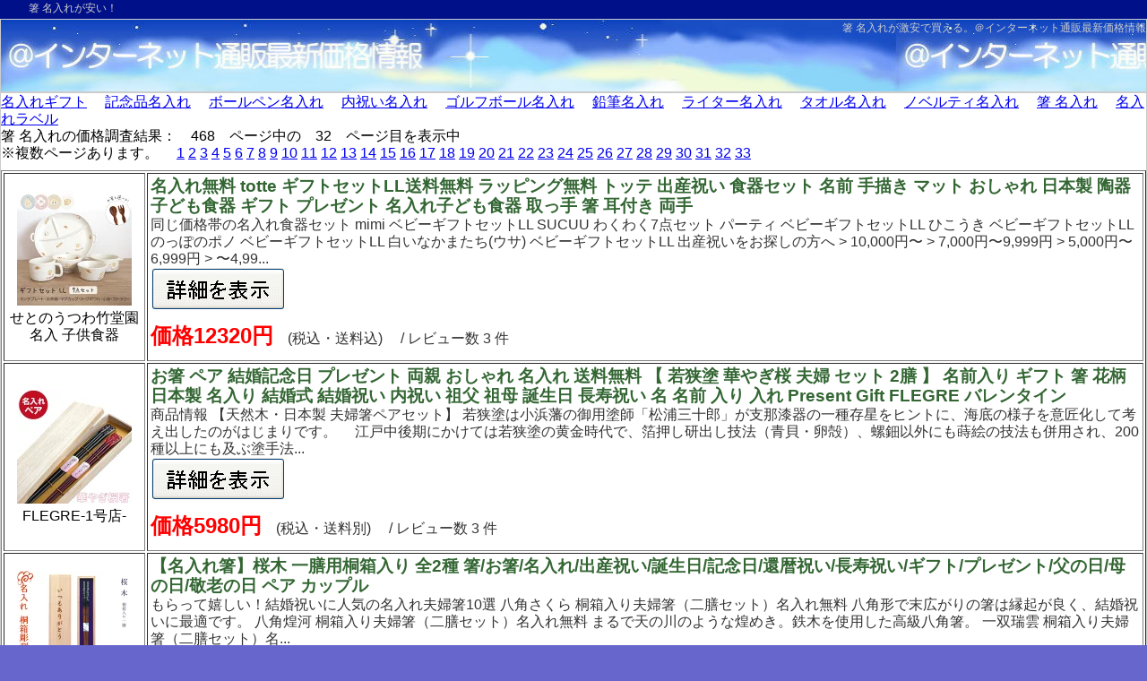

--- FILE ---
content_type: text/html; charset=UTF-8
request_url: http://tv8ch.net/shop/naire.php?keyword=%E7%AE%B8+%E5%90%8D%E5%85%A5%E3%82%8C&NGKeyword=&minPrice=&maxPrice=&genreId=0&submit=%E5%95%86%E5%93%81%E6%A4%9C%E7%B4%A2&page=32
body_size: 14740
content:

<!DOCTYPE html>
<html>
<head>
<meta charset="UTF-8">
<meta http-equiv="Content-Style-Type" content="text/css">
<meta http-equiv="content-script-type" content="text/javascript">
<meta name="description" content="箸 名入れを安く買うことが出来るように箸 名入れの通販販売価格を一発で安い順に検索できます。">
<meta name="keywords" content="箸 名入れ,最安値,安い,安く買う,販売店,通販">
<title>箸 名入れが安い！箸 名入れの最安値価格</title>
<link rel="stylesheet" href="style-php.css" type="text/css">
</head>
<body>
<a name="top"></a>
<h1>箸 名入れが安い！</h1>
<div class="banner">
<h2>箸 名入れが激安で買える。<a href="../">＠インターネット通販最新価格情報</a></h2>
</div>
<div id="zentai">
<!-- content -->
<div class="content">

<a href="./naire.php?keyword=%E5%90%8D%E5%85%A5%E3%82%8C+%E3%82%AE%E3%83%95%E3%83%88&NGKeyword=&minPrice=&maxPrice=&genreId=0&submit=%E5%95%86%E5%93%81%E6%A4%9C%E7%B4%A2&page=1" title="名入れ ギフトの通販価格">名入れギフト</a>　
<a href="./naire.php?keyword=%E8%A8%98%E5%BF%B5%E5%93%81+%E5%90%8D%E5%85%A5%E3%82%8C&NGKeyword=&minPrice=&maxPrice=&genreId=0&submit=%E5%95%86%E5%93%81%E6%A4%9C%E7%B4%A2&page=1" title="記念品 名入れの通販価格">記念品名入れ</a>　
<a href="./naire.php?keyword=%E3%83%9C%E3%83%BC%E3%83%AB%E3%83%9A%E3%83%B3+%E5%90%8D%E5%85%A5%E3%82%8C&NGKeyword=&minPrice=&maxPrice=&genreId=0&submit=%E5%95%86%E5%93%81%E6%A4%9C%E7%B4%A2&page=1" title="ボールペン 名入れの通販価格">ボールペン名入れ</a>　
<a href="./naire.php?keyword=%E5%86%85%E7%A5%9D%E3%81%84+%E5%90%8D%E5%85%A5%E3%82%8C&NGKeyword=&minPrice=&maxPrice=&genreId=0&submit=%E5%95%86%E5%93%81%E6%A4%9C%E7%B4%A2&page=1" title="内祝い 名入れの通販価格">内祝い名入れ</a>　
<a href="./naire.php?keyword=%E3%82%B4%E3%83%AB%E3%83%95+%E3%83%9C%E3%83%BC%E3%83%AB+%E5%90%8D%E5%85%A5%E3%82%8C&NGKeyword=&minPrice=&maxPrice=&genreId=0&submit=%E5%95%86%E5%93%81%E6%A4%9C%E7%B4%A2&page=1" title="ゴルフボール 名入れの通販価格">ゴルフボール名入れ</a>　
<a href="./naire.php?keyword=%E9%89%9B%E7%AD%86+%E5%90%8D%E5%85%A5%E3%82%8C&NGKeyword=&minPrice=&maxPrice=&genreId=0&submit=%E5%95%86%E5%93%81%E6%A4%9C%E7%B4%A2&page=1" title="鉛筆 名入れの通販価格">鉛筆名入れ</a>　
<a href="./naire.php?keyword=%E3%83%A9%E3%82%A4%E3%82%BF%E3%83%BC+%E5%90%8D%E5%85%A5%E3%82%8C&NGKeyword=&minPrice=&maxPrice=&genreId=0&submit=%E5%95%86%E5%93%81%E6%A4%9C%E7%B4%A2&page=1" title="ライター 名入れの通販価格">ライター名入れ</a>　
<a href="./naire.php?keyword=%E3%82%BF%E3%82%AA%E3%83%AB+%E5%90%8D%E5%85%A5%E3%82%8C&NGKeyword=&minPrice=&maxPrice=&genreId=0&submit=%E5%95%86%E5%93%81%E6%A4%9C%E7%B4%A2&page=1" title="タオル 名入れの通販価格">タオル名入れ</a>　
<a href="./naire.php?keyword=%E3%83%8E%E3%83%99%E3%83%AB%E3%83%86%E3%82%A3+%E5%90%8D%E5%85%A5%E3%82%8C&NGKeyword=&minPrice=&maxPrice=&genreId=0&submit=%E5%95%86%E5%93%81%E6%A4%9C%E7%B4%A2&page=1" title="ノベルティ 名入れの通販価格">ノベルティ名入れ</a>　
<a href="./naire.php?keyword=%E7%AE%B8+%E5%90%8D%E5%85%A5%E3%82%8C&NGKeyword=&minPrice=&maxPrice=&genreId=0&submit=%E5%95%86%E5%93%81%E6%A4%9C%E7%B4%A2&page=1" title="箸 名入れの通販価格">箸 名入れ</a>　
<a href="./naire.php?keyword=%E5%90%8D%E5%85%A5%E3%82%8C+%E3%83%A9%E3%83%99%E3%83%AB&NGKeyword=&minPrice=&maxPrice=&genreId=0&submit=%E5%95%86%E5%93%81%E6%A4%9C%E7%B4%A2&page=1" title="名入れ ラベルの通販価格">名入れラベル</a>　

<br>
箸 名入れの価格調査結果：　468　ページ中の　32　ページ目を表示中　<br>※複数ページあります。　 <a href="naire.php?keyword=%E7%AE%B8+%E5%90%8D%E5%85%A5%E3%82%8C&NGKeyword=&minPrice=&maxPrice=&genreId=0&submit=%E5%95%86%E5%93%81%E6%A4%9C%E7%B4%A2&page=1">1</a> <a href="naire.php?keyword=%E7%AE%B8+%E5%90%8D%E5%85%A5%E3%82%8C&NGKeyword=&minPrice=&maxPrice=&genreId=0&submit=%E5%95%86%E5%93%81%E6%A4%9C%E7%B4%A2&page=2">2</a> <a href="naire.php?keyword=%E7%AE%B8+%E5%90%8D%E5%85%A5%E3%82%8C&NGKeyword=&minPrice=&maxPrice=&genreId=0&submit=%E5%95%86%E5%93%81%E6%A4%9C%E7%B4%A2&page=3">3</a> <a href="naire.php?keyword=%E7%AE%B8+%E5%90%8D%E5%85%A5%E3%82%8C&NGKeyword=&minPrice=&maxPrice=&genreId=0&submit=%E5%95%86%E5%93%81%E6%A4%9C%E7%B4%A2&page=4">4</a> <a href="naire.php?keyword=%E7%AE%B8+%E5%90%8D%E5%85%A5%E3%82%8C&NGKeyword=&minPrice=&maxPrice=&genreId=0&submit=%E5%95%86%E5%93%81%E6%A4%9C%E7%B4%A2&page=5">5</a> <a href="naire.php?keyword=%E7%AE%B8+%E5%90%8D%E5%85%A5%E3%82%8C&NGKeyword=&minPrice=&maxPrice=&genreId=0&submit=%E5%95%86%E5%93%81%E6%A4%9C%E7%B4%A2&page=6">6</a> <a href="naire.php?keyword=%E7%AE%B8+%E5%90%8D%E5%85%A5%E3%82%8C&NGKeyword=&minPrice=&maxPrice=&genreId=0&submit=%E5%95%86%E5%93%81%E6%A4%9C%E7%B4%A2&page=7">7</a> <a href="naire.php?keyword=%E7%AE%B8+%E5%90%8D%E5%85%A5%E3%82%8C&NGKeyword=&minPrice=&maxPrice=&genreId=0&submit=%E5%95%86%E5%93%81%E6%A4%9C%E7%B4%A2&page=8">8</a> <a href="naire.php?keyword=%E7%AE%B8+%E5%90%8D%E5%85%A5%E3%82%8C&NGKeyword=&minPrice=&maxPrice=&genreId=0&submit=%E5%95%86%E5%93%81%E6%A4%9C%E7%B4%A2&page=9">9</a> <a href="naire.php?keyword=%E7%AE%B8+%E5%90%8D%E5%85%A5%E3%82%8C&NGKeyword=&minPrice=&maxPrice=&genreId=0&submit=%E5%95%86%E5%93%81%E6%A4%9C%E7%B4%A2&page=10">10</a> <a href="naire.php?keyword=%E7%AE%B8+%E5%90%8D%E5%85%A5%E3%82%8C&NGKeyword=&minPrice=&maxPrice=&genreId=0&submit=%E5%95%86%E5%93%81%E6%A4%9C%E7%B4%A2&page=11">11</a> <a href="naire.php?keyword=%E7%AE%B8+%E5%90%8D%E5%85%A5%E3%82%8C&NGKeyword=&minPrice=&maxPrice=&genreId=0&submit=%E5%95%86%E5%93%81%E6%A4%9C%E7%B4%A2&page=12">12</a> <a href="naire.php?keyword=%E7%AE%B8+%E5%90%8D%E5%85%A5%E3%82%8C&NGKeyword=&minPrice=&maxPrice=&genreId=0&submit=%E5%95%86%E5%93%81%E6%A4%9C%E7%B4%A2&page=13">13</a> <a href="naire.php?keyword=%E7%AE%B8+%E5%90%8D%E5%85%A5%E3%82%8C&NGKeyword=&minPrice=&maxPrice=&genreId=0&submit=%E5%95%86%E5%93%81%E6%A4%9C%E7%B4%A2&page=14">14</a> <a href="naire.php?keyword=%E7%AE%B8+%E5%90%8D%E5%85%A5%E3%82%8C&NGKeyword=&minPrice=&maxPrice=&genreId=0&submit=%E5%95%86%E5%93%81%E6%A4%9C%E7%B4%A2&page=15">15</a> <a href="naire.php?keyword=%E7%AE%B8+%E5%90%8D%E5%85%A5%E3%82%8C&NGKeyword=&minPrice=&maxPrice=&genreId=0&submit=%E5%95%86%E5%93%81%E6%A4%9C%E7%B4%A2&page=16">16</a> <a href="naire.php?keyword=%E7%AE%B8+%E5%90%8D%E5%85%A5%E3%82%8C&NGKeyword=&minPrice=&maxPrice=&genreId=0&submit=%E5%95%86%E5%93%81%E6%A4%9C%E7%B4%A2&page=17">17</a> <a href="naire.php?keyword=%E7%AE%B8+%E5%90%8D%E5%85%A5%E3%82%8C&NGKeyword=&minPrice=&maxPrice=&genreId=0&submit=%E5%95%86%E5%93%81%E6%A4%9C%E7%B4%A2&page=18">18</a> <a href="naire.php?keyword=%E7%AE%B8+%E5%90%8D%E5%85%A5%E3%82%8C&NGKeyword=&minPrice=&maxPrice=&genreId=0&submit=%E5%95%86%E5%93%81%E6%A4%9C%E7%B4%A2&page=19">19</a> <a href="naire.php?keyword=%E7%AE%B8+%E5%90%8D%E5%85%A5%E3%82%8C&NGKeyword=&minPrice=&maxPrice=&genreId=0&submit=%E5%95%86%E5%93%81%E6%A4%9C%E7%B4%A2&page=20">20</a> <a href="naire.php?keyword=%E7%AE%B8+%E5%90%8D%E5%85%A5%E3%82%8C&NGKeyword=&minPrice=&maxPrice=&genreId=0&submit=%E5%95%86%E5%93%81%E6%A4%9C%E7%B4%A2&page=21">21</a> <a href="naire.php?keyword=%E7%AE%B8+%E5%90%8D%E5%85%A5%E3%82%8C&NGKeyword=&minPrice=&maxPrice=&genreId=0&submit=%E5%95%86%E5%93%81%E6%A4%9C%E7%B4%A2&page=22">22</a> <a href="naire.php?keyword=%E7%AE%B8+%E5%90%8D%E5%85%A5%E3%82%8C&NGKeyword=&minPrice=&maxPrice=&genreId=0&submit=%E5%95%86%E5%93%81%E6%A4%9C%E7%B4%A2&page=23">23</a> <a href="naire.php?keyword=%E7%AE%B8+%E5%90%8D%E5%85%A5%E3%82%8C&NGKeyword=&minPrice=&maxPrice=&genreId=0&submit=%E5%95%86%E5%93%81%E6%A4%9C%E7%B4%A2&page=24">24</a> <a href="naire.php?keyword=%E7%AE%B8+%E5%90%8D%E5%85%A5%E3%82%8C&NGKeyword=&minPrice=&maxPrice=&genreId=0&submit=%E5%95%86%E5%93%81%E6%A4%9C%E7%B4%A2&page=25">25</a> <a href="naire.php?keyword=%E7%AE%B8+%E5%90%8D%E5%85%A5%E3%82%8C&NGKeyword=&minPrice=&maxPrice=&genreId=0&submit=%E5%95%86%E5%93%81%E6%A4%9C%E7%B4%A2&page=26">26</a> <a href="naire.php?keyword=%E7%AE%B8+%E5%90%8D%E5%85%A5%E3%82%8C&NGKeyword=&minPrice=&maxPrice=&genreId=0&submit=%E5%95%86%E5%93%81%E6%A4%9C%E7%B4%A2&page=27">27</a> <a href="naire.php?keyword=%E7%AE%B8+%E5%90%8D%E5%85%A5%E3%82%8C&NGKeyword=&minPrice=&maxPrice=&genreId=0&submit=%E5%95%86%E5%93%81%E6%A4%9C%E7%B4%A2&page=28">28</a> <a href="naire.php?keyword=%E7%AE%B8+%E5%90%8D%E5%85%A5%E3%82%8C&NGKeyword=&minPrice=&maxPrice=&genreId=0&submit=%E5%95%86%E5%93%81%E6%A4%9C%E7%B4%A2&page=29">29</a> <a href="naire.php?keyword=%E7%AE%B8+%E5%90%8D%E5%85%A5%E3%82%8C&NGKeyword=&minPrice=&maxPrice=&genreId=0&submit=%E5%95%86%E5%93%81%E6%A4%9C%E7%B4%A2&page=30">30</a> <a href="naire.php?keyword=%E7%AE%B8+%E5%90%8D%E5%85%A5%E3%82%8C&NGKeyword=&minPrice=&maxPrice=&genreId=0&submit=%E5%95%86%E5%93%81%E6%A4%9C%E7%B4%A2&page=31">31</a> <a href="naire.php?keyword=%E7%AE%B8+%E5%90%8D%E5%85%A5%E3%82%8C&NGKeyword=&minPrice=&maxPrice=&genreId=0&submit=%E5%95%86%E5%93%81%E6%A4%9C%E7%B4%A2&page=32">32</a> <a href="naire.php?keyword=%E7%AE%B8+%E5%90%8D%E5%85%A5%E3%82%8C&NGKeyword=&minPrice=&maxPrice=&genreId=0&submit=%E5%95%86%E5%93%81%E6%A4%9C%E7%B4%A2&page=33">33</a> <div class="kiji">
<table summary="楽天" class="api" border=1><tr><td width="150" align="center"><a rel="nofollow" href="https://hb.afl.rakuten.co.jp/hgc/g00qklj1.4uhfuadb.g00qklj1.4uhfv450/?pc=https%3A%2F%2Fitem.rakuten.co.jp%2Fchikudouen%2Fg28-061%2F&m=http%3A%2F%2Fm.rakuten.co.jp%2Fchikudouen%2Fi%2F10000928%2F&rafcid=wsc_i_is_ef0d3f8f83bde092b403be04ddfccd0f" target="_blank"><img alt="名入れ無料 totte ギフトセットLL送料無料 ラッピング無料 トッテ 出産祝い 食器セット 名前 手描き マット おしゃれ 日本製 陶器 子ども食器 ギフト プレゼント 名入れ子ども食器 取っ手 箸 耳付き 両手" src="https://thumbnail.image.rakuten.co.jp/@0_mall/chikudouen/cabinet/totte/tot_setll.jpg?_ex=128x128"></a><br><span class="style12">せとのうつわ竹堂園 名入 子供食器</span></td><td align="left"><h3>名入れ無料 totte ギフトセットLL送料無料 ラッピング無料 トッテ 出産祝い 食器セット 名前 手描き マット おしゃれ 日本製 陶器 子ども食器 ギフト プレゼント 名入れ子ども食器 取っ手 箸 耳付き 両手</h3> 同じ価格帯の名入れ食器セット mimi ベビーギフトセットLL SUCUU わくわく7点セット パーティ ベビーギフトセットLL ひこうき ベビーギフトセットLL のっぽのポノ ベビーギフトセットLL 白いなかまたち(ウサ) ベビーギフトセットLL 出産祝いをお探しの方へ > 10,000円〜 > 7,000円〜9,999円 > 5,000円〜6,999円 > 〜4,99...　<br><a rel="nofollow" href="https://hb.afl.rakuten.co.jp/hgc/g00qklj1.4uhfuadb.g00qklj1.4uhfv450/?pc=https%3A%2F%2Fitem.rakuten.co.jp%2Fchikudouen%2Fg28-061%2F&m=http%3A%2F%2Fm.rakuten.co.jp%2Fchikudouen%2Fi%2F10000928%2F&rafcid=wsc_i_is_ef0d3f8f83bde092b403be04ddfccd0f" target="_blank"><img alt="詳細を見る" src="./img/botan.gif"></a>　<p><span class="style16">価格12320円</span>　(税込・送料込)　 / レビュー数 3 件</p></td></tr><td width="150" align="center"><a rel="nofollow" href="https://hb.afl.rakuten.co.jp/hgc/g00qe6f1.4uhfudd3.g00qe6f1.4uhfv7a1/?pc=https%3A%2F%2Fitem.rakuten.co.jp%2Fkizamu%2Fpair-hashi-011%2F&m=http%3A%2F%2Fm.rakuten.co.jp%2Fkizamu%2Fi%2F10006804%2F&rafcid=wsc_i_is_ef0d3f8f83bde092b403be04ddfccd0f" target="_blank"><img alt="お箸 ペア 結婚記念日 プレゼント 両親 おしゃれ 名入れ 送料無料 【 若狭塗 華やぎ桜 夫婦 セット 2膳 】 名前入り ギフト 箸 花柄 日本製 名入り 結婚式 結婚祝い 内祝い 祖父 祖母 誕生日 長寿祝い 名 名前 入り 入れ Present Gift FLEGRE バレンタイン" src="https://thumbnail.image.rakuten.co.jp/@0_mall/kizamu/cabinet/new_thumb/pair-hashi-011_0aa.jpg?_ex=128x128"></a><br><span class="style12">FLEGRE-1号店-</span></td><td align="left"><h3>お箸 ペア 結婚記念日 プレゼント 両親 おしゃれ 名入れ 送料無料 【 若狭塗 華やぎ桜 夫婦 セット 2膳 】 名前入り ギフト 箸 花柄 日本製 名入り 結婚式 結婚祝い 内祝い 祖父 祖母 誕生日 長寿祝い 名 名前 入り 入れ Present Gift FLEGRE バレンタイン</h3> 商品情報 【天然木・日本製 夫婦箸ペアセット】 若狭塗は小浜藩の御用塗師「松浦三十郎」が支那漆器の一種存星をヒントに、海底の様子を意匠化して考え出したのがはじまりです。 　江戸中後期にかけては若狭塗の黄金時代で、箔押し研出し技法（青貝・卵殻）、螺鈿以外にも蒔絵の技法も併用され、200種以上にも及ぶ塗手法...　<br><a rel="nofollow" href="https://hb.afl.rakuten.co.jp/hgc/g00qe6f1.4uhfudd3.g00qe6f1.4uhfv7a1/?pc=https%3A%2F%2Fitem.rakuten.co.jp%2Fkizamu%2Fpair-hashi-011%2F&m=http%3A%2F%2Fm.rakuten.co.jp%2Fkizamu%2Fi%2F10006804%2F&rafcid=wsc_i_is_ef0d3f8f83bde092b403be04ddfccd0f" target="_blank"><img alt="詳細を見る" src="./img/botan.gif"></a>　<p><span class="style16">価格5980円</span>　(税込・送料別)　 / レビュー数 3 件</p></td></tr><td width="150" align="center"><a rel="nofollow" href="https://hb.afl.rakuten.co.jp/hgc/g00qp2c1.4uhfufaa.g00qp2c1.4uhfv964/?pc=https%3A%2F%2Fitem.rakuten.co.jp%2Fyoukoso-sapporo%2Fkk-sakuragi-k%2F&m=http%3A%2F%2Fm.rakuten.co.jp%2Fyoukoso-sapporo%2Fi%2F10003123%2F&rafcid=wsc_i_is_ef0d3f8f83bde092b403be04ddfccd0f" target="_blank"><img alt="【名入れ箸】桜木 一膳用桐箱入り 全2種 箸/お箸/名入れ/出産祝い/誕生日/記念日/還暦祝い/長寿祝い/ギフト/プレゼント/父の日/母の日/敬老の日 ペア カップル" src="https://thumbnail.image.rakuten.co.jp/@0_mall/youkoso-sapporo/cabinet/06988328/06991350/042_k1_1stw_rakuten2.jpg?_ex=128x128"></a><br><span class="style12">SAPPOROショップようこそ</span></td><td align="left"><h3>【名入れ箸】桜木 一膳用桐箱入り 全2種 箸/お箸/名入れ/出産祝い/誕生日/記念日/還暦祝い/長寿祝い/ギフト/プレゼント/父の日/母の日/敬老の日 ペア カップル</h3> もらって嬉しい！結婚祝いに人気の名入れ夫婦箸10選 八角さくら 桐箱入り夫婦箸（二膳セット）名入れ無料 八角形で末広がりの箸は縁起が良く、結婚祝いに最適です。 八角煌河 桐箱入り夫婦箸（二膳セット）名入れ無料 まるで天の川のような煌めき。鉄木を使用した高級八角箸。 一双瑞雲 桐箱入り夫婦箸（二膳セット）名...　<br><a rel="nofollow" href="https://hb.afl.rakuten.co.jp/hgc/g00qp2c1.4uhfufaa.g00qp2c1.4uhfv964/?pc=https%3A%2F%2Fitem.rakuten.co.jp%2Fyoukoso-sapporo%2Fkk-sakuragi-k%2F&m=http%3A%2F%2Fm.rakuten.co.jp%2Fyoukoso-sapporo%2Fi%2F10003123%2F&rafcid=wsc_i_is_ef0d3f8f83bde092b403be04ddfccd0f" target="_blank"><img alt="詳細を見る" src="./img/botan.gif"></a>　<p><span class="style16">価格5610円</span>　(税込・送料別)　 / レビュー数 3 件</p></td></tr><td width="150" align="center"><a rel="nofollow" href="https://hb.afl.rakuten.co.jp/hgc/g00rdqw1.4uhfu41c.g00rdqw1.4uhfvc8d/?pc=https%3A%2F%2Fitem.rakuten.co.jp%2Fkasane%2Fk022612%2F&m=http%3A%2F%2Fm.rakuten.co.jp%2Fkasane%2Fi%2F10000110%2F&rafcid=wsc_i_is_ef0d3f8f83bde092b403be04ddfccd0f" target="_blank"><img alt="箸 総削 23cm 21cm 1膳 名入れ 対応 日本製 送料無料 木 漆 大人 左利き 右利き プレゼント 結婚式 結婚祝い 夫婦 両親 越前塗 男性 女性 国産 Kasaneオリジナル お箸 メール便対応" src="https://thumbnail.image.rakuten.co.jp/@0_mall/kasane/cabinet/hashi/i_hashi_soukezuri1.jpg?_ex=128x128"></a><br><span class="style12">創業90年 福井県の漆器工房Kasane</span></td><td align="left"><h3>箸 総削 23cm 21cm 1膳 名入れ 対応 日本製 送料無料 木 漆 大人 左利き 右利き プレゼント 結婚式 結婚祝い 夫婦 両親 越前塗 男性 女性 国産 Kasaneオリジナル お箸 メール便対応</h3> 商品仕様サイズ大230　小210 (mm)素材木製塗装本漆塗り産地日本製（福井県）包装化粧箱注意事項食器洗浄機 ×電子レンジ ×オーブン ×手作りの為サイズや色に僅かな違いが生じる場合があります。商品仕様サイズ大230　小210 (mm)素材木製塗装本漆塗り産地日本製（福井県）包装化粧箱注意事項食器洗浄機 ×電子レンジ ×オー...　<br><a rel="nofollow" href="https://hb.afl.rakuten.co.jp/hgc/g00rdqw1.4uhfu41c.g00rdqw1.4uhfvc8d/?pc=https%3A%2F%2Fitem.rakuten.co.jp%2Fkasane%2Fk022612%2F&m=http%3A%2F%2Fm.rakuten.co.jp%2Fkasane%2Fi%2F10000110%2F&rafcid=wsc_i_is_ef0d3f8f83bde092b403be04ddfccd0f" target="_blank"><img alt="詳細を見る" src="./img/botan.gif"></a>　<p><span class="style16">価格4180円</span>　(税込・送料込)　 / レビュー数 3 件</p></td></tr><td width="150" align="center"><a rel="nofollow" href="https://hb.afl.rakuten.co.jp/hgc/g00pytp1.4uhfu93e.g00pytp1.4uhfv122/?pc=https%3A%2F%2Fitem.rakuten.co.jp%2Fsajibe%2F10001929%2F&m=http%3A%2F%2Fm.rakuten.co.jp%2Fsajibe%2Fi%2F10001929%2F&rafcid=wsc_i_is_ef0d3f8f83bde092b403be04ddfccd0f" target="_blank"><img alt="箸 宵待月　(黒または朱)　1膳 紙袋入り【名入れ無料】【メール便無料】一双 若狭 高級 ギフト おしゃれ プレゼント" src="https://thumbnail.image.rakuten.co.jp/@0_mall/sajibe/cabinet/hashi/500228.jpg?_ex=128x128"></a><br><span class="style12">越前漆器さじべえ【名入れギフト】</span></td><td align="left"><h3>箸 宵待月　(黒または朱)　1膳 紙袋入り【名入れ無料】【メール便無料】一双 若狭 高級 ギフト おしゃれ プレゼント</h3> 商品名 夫婦箸 宵待月 特徴 輪島塗りのモダンなデザインに金蒔絵を施したお箸です。 是非、毎日の食卓をお楽しみ下さい。 セット内容 箸、黒または朱1膳 サイズ 箸 黒：225mm　、朱：215mm　紙箱：278×73×20mm 材質 箸：天然木、漆[日本製]食器洗浄機、電子レンジ使用不可 肌触り 箸先まで丁寧に仕上げられており、持ち...　<br><a rel="nofollow" href="https://hb.afl.rakuten.co.jp/hgc/g00pytp1.4uhfu93e.g00pytp1.4uhfv122/?pc=https%3A%2F%2Fitem.rakuten.co.jp%2Fsajibe%2F10001929%2F&m=http%3A%2F%2Fm.rakuten.co.jp%2Fsajibe%2Fi%2F10001929%2F&rafcid=wsc_i_is_ef0d3f8f83bde092b403be04ddfccd0f" target="_blank"><img alt="詳細を見る" src="./img/botan.gif"></a>　<p><span class="style16">価格2530円</span>　(税込・送料込)　 / レビュー数 3 件</p></td></tr><td width="150" align="center"><a rel="nofollow" href="https://hb.afl.rakuten.co.jp/hgc/g00qhlp1.4uhfu867.g00qhlp1.4uhfv121/?pc=https%3A%2F%2Fitem.rakuten.co.jp%2Fnafuda-factory%2Fhijibana-h%2F&m=http%3A%2F%2Fm.rakuten.co.jp%2Fnafuda-factory%2Fi%2F10006434%2F&rafcid=wsc_i_is_ef0d3f8f83bde092b403be04ddfccd0f" target="_blank"><img alt="名入れ 夫婦箸 ≪虹花≫ ギフト ランキング 人気 ペアギフト ペア 結婚祝い 名前入り 送料無料 セット 結婚式 両親 結婚記念日 ギフト 還暦祝い 桜 おしゃれ 高級 かわいい お箸 夫婦 ペアセット 桐箱入り 実用的 お祝い 【翌々営業日出荷】" src="https://thumbnail.image.rakuten.co.jp/@0_mall/nafuda-factory/cabinet/06755169/nijihana-h_08_2.jpg?_ex=128x128"></a><br><span class="style12">ココロを贈る 名入れギフトOkulu</span></td><td align="left"><h3>名入れ 夫婦箸 ≪虹花≫ ギフト ランキング 人気 ペアギフト ペア 結婚祝い 名前入り 送料無料 セット 結婚式 両親 結婚記念日 ギフト 還暦祝い 桜 おしゃれ 高級 かわいい お箸 夫婦 ペアセット 桐箱入り 実用的 お祝い 【翌々営業日出荷】</h3> ■サイズ：ブルー23.5cm、ピンク21cm■材質：天然木■備考：桐箱付　それぞれにお名前が入ります。※改良のため、予告なく仕様変更する場合があります。 彫刻する文字（お名前）は、ご注文フォームにてご指定ください。 【 ココロを贈る 名入れギフトOkulu 】 当店は名入れギフト専門店として、静岡に本社を構える会社です。...　<br><a rel="nofollow" href="https://hb.afl.rakuten.co.jp/hgc/g00qhlp1.4uhfu867.g00qhlp1.4uhfv121/?pc=https%3A%2F%2Fitem.rakuten.co.jp%2Fnafuda-factory%2Fhijibana-h%2F&m=http%3A%2F%2Fm.rakuten.co.jp%2Fnafuda-factory%2Fi%2F10006434%2F&rafcid=wsc_i_is_ef0d3f8f83bde092b403be04ddfccd0f" target="_blank"><img alt="詳細を見る" src="./img/botan.gif"></a>　<p><span class="style16">価格4400円</span>　(税込・送料別)　 / レビュー数 3 件</p></td></tr><td width="150" align="center"><a rel="nofollow" href="https://hb.afl.rakuten.co.jp/hgc/g00t2f41.4uhfudd7.g00t2f41.4uhfv11e/?pc=https%3A%2F%2Fitem.rakuten.co.jp%2Fksticks%2F19196%2F&m=http%3A%2F%2Fm.rakuten.co.jp%2Fksticks%2Fi%2F10000375%2F&rafcid=wsc_i_is_ef0d3f8f83bde092b403be04ddfccd0f" target="_blank"><img alt="箸 名入れ ギフト 食洗ハッピーハート【単品】食洗機対応 日本製 送料無料 名入れ無料 ギフト包装無料 翌日発送 誕生日祝 長寿祝 記念日 ハート かわいい 卒業祝 入学祝 記念品 クリスマスギフト 結婚祝 銀婚式 金婚式" src="https://thumbnail.image.rakuten.co.jp/@0_mall/ksticks/cabinet/compass1667980528.jpg?_ex=128x128"></a><br><span class="style12">箸専門店　K スティックス</span></td><td align="left"><h3>箸 名入れ ギフト 食洗ハッピーハート【単品】食洗機対応 日本製 送料無料 名入れ無料 ギフト包装無料 翌日発送 誕生日祝 長寿祝 記念日 ハート かわいい 卒業祝 入学祝 記念品 クリスマスギフト 結婚祝 銀婚式 金婚式</h3> 製品仕様 商品名 食洗ハッピーハート箸 【単品】 日本製 食洗機対応 送料無料 サイズ／寸法 大：23.0 中:21.0 素材／材質 木地：天然木 塗装：ポリエステルウレタン 色 箸：茶 上部：大 白紺 中 白赤 ご注意事項 モニターの発色の具合によって実際のものと色が異なる場合がございます。ご了承ください。 その他商品説明 ...　<br><a rel="nofollow" href="https://hb.afl.rakuten.co.jp/hgc/g00t2f41.4uhfudd7.g00t2f41.4uhfv11e/?pc=https%3A%2F%2Fitem.rakuten.co.jp%2Fksticks%2F19196%2F&m=http%3A%2F%2Fm.rakuten.co.jp%2Fksticks%2Fi%2F10000375%2F&rafcid=wsc_i_is_ef0d3f8f83bde092b403be04ddfccd0f" target="_blank"><img alt="詳細を見る" src="./img/botan.gif"></a>　<p><span class="style16">価格1320円</span>　(税込・送料込)　 / レビュー数 3 件</p></td></tr><td width="150" align="center"><a rel="nofollow" href="https://hb.afl.rakuten.co.jp/hgc/g00tkx51.4uhfu76e.g00tkx51.4uhfvf57/?pc=https%3A%2F%2Fitem.rakuten.co.jp%2Farigatomart%2Farcsc-003%2F&m=http%3A%2F%2Fm.rakuten.co.jp%2Farigatomart%2Fi%2F10006824%2F&rafcid=wsc_i_is_ef0d3f8f83bde092b403be04ddfccd0f" target="_blank"><img alt="名入れ プレゼント おはしケース お箸ケース おはし お箸 ケース 子供 おしゃれ かわいい 日本製 幼稚園 保育園 小学校 遠足 キッズ お弁当箱 卒園 記念品 入園祝い 入学 入学式 祝い ギフト 恐竜 きょうりゅう" src="https://thumbnail.image.rakuten.co.jp/@0_mall/arigatomart/cabinet/goods/arcsc-003.jpg?_ex=128x128"></a><br><span class="style12">名入れギフト ARIGATO MART</span></td><td align="left"><h3>名入れ プレゼント おはしケース お箸ケース おはし お箸 ケース 子供 おしゃれ かわいい 日本製 幼稚園 保育園 小学校 遠足 キッズ お弁当箱 卒園 記念品 入園祝い 入学 入学式 祝い ギフト 恐竜 きょうりゅう</h3> セットで揃えると、さらに可愛い お弁当箱 3,280円 お箸 1,980円 お箸ケース 2,180円 商品説明 名入れで世界に1つだけの特別なお箸ケースを お子様の幼稚園・保育園・小学校用としておすすめのお箸ケース。 おはしが取り出しやすいスライド式で、生産は安心の日本製。 素材はAS樹脂で剛性や耐衝撃性で傷がつきづらく、ポ...　<br><a rel="nofollow" href="https://hb.afl.rakuten.co.jp/hgc/g00tkx51.4uhfu76e.g00tkx51.4uhfvf57/?pc=https%3A%2F%2Fitem.rakuten.co.jp%2Farigatomart%2Farcsc-003%2F&m=http%3A%2F%2Fm.rakuten.co.jp%2Farigatomart%2Fi%2F10006824%2F&rafcid=wsc_i_is_ef0d3f8f83bde092b403be04ddfccd0f" target="_blank"><img alt="詳細を見る" src="./img/botan.gif"></a>　<p><span class="style16">価格1980円</span>　(税込・送料込)　 / レビュー数 3 件</p></td></tr><td width="150" align="center"><a rel="nofollow" href="https://hb.afl.rakuten.co.jp/hgc/g00ubk11.4uhfu154.g00ubk11.4uhfv44f/?pc=https%3A%2F%2Fitem.rakuten.co.jp%2Fkos-plus%2Ffid1%2F&m=http%3A%2F%2Fm.rakuten.co.jp%2Fkos-plus%2Fi%2F10000048%2F&rafcid=wsc_i_is_ef0d3f8f83bde092b403be04ddfccd0f" target="_blank"><img alt="夫婦箸 セット ギフト プレゼント 結婚祝い 名入れ熨斗 おしゃれ 食洗機対応 夫婦 箸 退職 祝い ペア 結婚記念日 両親 贈呈 日本製 箸置き 国産 お箸 母 父 祖父 祖母 お祝い 可愛い お洒落 ペア箸 夫婦箸プレゼント 両親へ" src="https://thumbnail.image.rakuten.co.jp/@0_mall/kos-plus/cabinet/item/id/fid1.jpg?_ex=128x128"></a><br><span class="style12">KOS＋　楽天市場店</span></td><td align="left"><h3>夫婦箸 セット ギフト プレゼント 結婚祝い 名入れ熨斗 おしゃれ 食洗機対応 夫婦 箸 退職 祝い ペア 結婚記念日 両親 贈呈 日本製 箸置き 国産 お箸 母 父 祖父 祖母 お祝い 可愛い お洒落 ペア箸 夫婦箸プレゼント 両親へ</h3> 贈り物として喜ばれる「お箸」を大切なあの方へお贈りしませんか？ お箸は本来、一年に一度替えるもの。 もらっても邪魔にならず、毎日使うものなので贈り物に最適です◎ ＼ 高級 箸ブランド 一双 ／ 一具、一揃、一膳、そして一双。 箸の数え方には、それらの漢字一字一字に、込められた趣があります。 若狭に受け継がれ...　<br><a rel="nofollow" href="https://hb.afl.rakuten.co.jp/hgc/g00ubk11.4uhfu154.g00ubk11.4uhfv44f/?pc=https%3A%2F%2Fitem.rakuten.co.jp%2Fkos-plus%2Ffid1%2F&m=http%3A%2F%2Fm.rakuten.co.jp%2Fkos-plus%2Fi%2F10000048%2F&rafcid=wsc_i_is_ef0d3f8f83bde092b403be04ddfccd0f" target="_blank"><img alt="詳細を見る" src="./img/botan.gif"></a>　<p><span class="style16">価格5300円</span>　(税込・送料込)　 / レビュー数 3 件</p></td></tr><td width="150" align="center"><a rel="nofollow" href="https://hb.afl.rakuten.co.jp/hgc/g00tjel1.4uhfufe4.g00tjel1.4uhfv10b/?pc=https%3A%2F%2Fitem.rakuten.co.jp%2Fmatiracreation%2F2597-2598-2b%2F&m=http%3A%2F%2Fm.rakuten.co.jp%2Fmatiracreation%2Fi%2F10001734%2F&rafcid=wsc_i_is_ef0d3f8f83bde092b403be04ddfccd0f" target="_blank"><img alt="結婚祝いに 星河 木箱入り お箸 結婚祝い 木婚式 豪華 誕生日 名前入り プレゼント 彫刻 セット 還暦 名入れ ネーム 滑り止め加工 シンプル 食洗機 刻印 送料無料 贈答 家族 ウェディング 夫婦箸 銀婚式 金婚式 メッセージ 箸 ペア 夫婦 おしゃれ" src="https://thumbnail.image.rakuten.co.jp/@0_gold/matiracreation/huglot/2597-2598-2b.jpg?_ex=128x128"></a><br><span class="style12">Lulu Handmade Gift and Jewelry</span></td><td align="left"><h3>結婚祝いに 星河 木箱入り お箸 結婚祝い 木婚式 豪華 誕生日 名前入り プレゼント 彫刻 セット 還暦 名入れ ネーム 滑り止め加工 シンプル 食洗機 刻印 送料無料 贈答 家族 ウェディング 夫婦箸 銀婚式 金婚式 メッセージ 箸 ペア 夫婦 おしゃれ</h3> キラキラと輝きが美しいお箸。きれいな艶があって、おしゃれです。文字入れは洋風も和風もおすすめなお箸です。・結婚 新築 金婚 銀婚 などお祝いに。・名入れ、メッセージ無料です！家族や友人へ贈り物に人気の商品です。・サイズ：黒・赤 22.5cm・材質：天然木　・原産国：日本・滑り止め加工・食洗機対応こちらは「夫...　<br><a rel="nofollow" href="https://hb.afl.rakuten.co.jp/hgc/g00tjel1.4uhfufe4.g00tjel1.4uhfv10b/?pc=https%3A%2F%2Fitem.rakuten.co.jp%2Fmatiracreation%2F2597-2598-2b%2F&m=http%3A%2F%2Fm.rakuten.co.jp%2Fmatiracreation%2Fi%2F10001734%2F&rafcid=wsc_i_is_ef0d3f8f83bde092b403be04ddfccd0f" target="_blank"><img alt="詳細を見る" src="./img/botan.gif"></a>　<p><span class="style16">価格4830円</span>　(税込・送料別)　 / レビュー数 3 件</p></td></tr><td width="150" align="center"><a rel="nofollow" href="https://hb.afl.rakuten.co.jp/hgc/g00pytp1.4uhfu93e.g00pytp1.4uhfv122/?pc=https%3A%2F%2Fitem.rakuten.co.jp%2Fsajibe%2F10002292%2F&m=http%3A%2F%2Fm.rakuten.co.jp%2Fsajibe%2Fi%2F10002292%2F&rafcid=wsc_i_is_ef0d3f8f83bde092b403be04ddfccd0f" target="_blank"><img alt="【メール便無料】【名入れ有料】箸　花の舞　緑または赤　1膳 紙箱入りおしゃれ ギフト おみやげ ラッピング 無料 かわいい 桜 日本製 国産 敬老の日 ギフト 母の日 父の日 手土産 ノベルティ 記念品 プチギフト" src="https://thumbnail.image.rakuten.co.jp/@0_mall/sajibe/cabinet/hashi2/500583.jpg?_ex=128x128"></a><br><span class="style12">越前漆器さじべえ【名入れギフト】</span></td><td align="left"><h3>【メール便無料】【名入れ有料】箸　花の舞　緑または赤　1膳 紙箱入りおしゃれ ギフト おみやげ ラッピング 無料 かわいい 桜 日本製 国産 敬老の日 ギフト 母の日 父の日 手土産 ノベルティ 記念品 プチギフト</h3> スタイリッシュなデザインのお箸です。毎日の食卓を華やかに演出します。 マイ箸,マイお箸にもオススメ。 商品詳細 サイズ 緑：230mm　赤：205mm　　紙箱：250×40×15mm 材質 天然木・ポリエステル[日本製]食器洗浄機、電子レンジ使用不可 肌触り 箸先は先角で滑りにくく、麺類なども食べやすいです。 文字入れ（名入れ）...　<br><a rel="nofollow" href="https://hb.afl.rakuten.co.jp/hgc/g00pytp1.4uhfu93e.g00pytp1.4uhfv122/?pc=https%3A%2F%2Fitem.rakuten.co.jp%2Fsajibe%2F10002292%2F&m=http%3A%2F%2Fm.rakuten.co.jp%2Fsajibe%2Fi%2F10002292%2F&rafcid=wsc_i_is_ef0d3f8f83bde092b403be04ddfccd0f" target="_blank"><img alt="詳細を見る" src="./img/botan.gif"></a>　<p><span class="style16">価格1210円</span>　(税込・送料込)　 / レビュー数 3 件</p></td></tr><td width="150" align="center"><a rel="nofollow" href="https://hb.afl.rakuten.co.jp/hgc/g00s4241.4uhfu0e5.g00s4241.4uhfvde6/?pc=https%3A%2F%2Fitem.rakuten.co.jp%2Fkaminaganetshop%2F10000010%2F&m=http%3A%2F%2Fm.rakuten.co.jp%2Fkaminaganetshop%2Fi%2F10000466%2F&rafcid=wsc_i_is_ef0d3f8f83bde092b403be04ddfccd0f" target="_blank"><img alt="名入れ箸袋　中袋（4型8寸）墨＋限定1色　1万枚　上質紙" src="https://thumbnail.image.rakuten.co.jp/@0_mall/kaminaganetshop/cabinet/hashi/chubukuro/600_sumi1_2.jpg?_ex=128x128"></a><br><span class="style12">箸袋飲食店用品と販促品カミナガ</span></td><td align="left"><h3>名入れ箸袋　中袋（4型8寸）墨＋限定1色　1万枚　上質紙</h3> 名入れ箸袋　中袋（4型8寸）墨＋限定1色　1万枚　上質紙商品コード100902 サイズ巾32mm×長さ190mm 商品詳細墨＋限定1色（14色の中からお選び下さい）紙質 上質紙価格1万枚 15,180円（税込） 名入れ箸袋　中袋名入れ箸袋　中袋（4型8寸）墨＋限定1色　1万枚　上質紙2万枚～などの大量印刷はMAIL： net@kaminaga.bizまでお...　<br><a rel="nofollow" href="https://hb.afl.rakuten.co.jp/hgc/g00s4241.4uhfu0e5.g00s4241.4uhfvde6/?pc=https%3A%2F%2Fitem.rakuten.co.jp%2Fkaminaganetshop%2F10000010%2F&m=http%3A%2F%2Fm.rakuten.co.jp%2Fkaminaganetshop%2Fi%2F10000466%2F&rafcid=wsc_i_is_ef0d3f8f83bde092b403be04ddfccd0f" target="_blank"><img alt="詳細を見る" src="./img/botan.gif"></a>　<p><span class="style16">価格15180円</span>　(税込・送料込)　 / レビュー数 3 件</p></td></tr><td width="150" align="center"><a rel="nofollow" href="https://hb.afl.rakuten.co.jp/hgc/g00ug0o1.4uhfub74.g00ug0o1.4uhfv153/?pc=https%3A%2F%2Fitem.rakuten.co.jp%2Fhashiseiwa%2Fouka02%2F&m=http%3A%2F%2Fm.rakuten.co.jp%2Fhashiseiwa%2Fi%2F10000848%2F&rafcid=wsc_i_is_ef0d3f8f83bde092b403be04ddfccd0f" target="_blank"><img alt="【桜花】 箸 名入れ 夫婦 箱入 桐箱 刻印 メッセージ 若狭塗箸 すべり止め 食器洗浄機対応 ギフト 誕生祝い 敬老の日 父の日 母の日 還暦 米寿 記念品 送料無料 クロネコゆうパケット" src="https://thumbnail.image.rakuten.co.jp/@0_mall/hashiseiwa/cabinet/shohin/ouka/ouka02.jpg?_ex=128x128"></a><br><span class="style12">箸匠せいわ 楽天市場店</span></td><td align="left"><h3>【桜花】 箸 名入れ 夫婦 箱入 桐箱 刻印 メッセージ 若狭塗箸 すべり止め 食器洗浄機対応 ギフト 誕生祝い 敬老の日 父の日 母の日 還暦 米寿 記念品 送料無料 クロネコゆうパケット</h3> お箸の特徴若狭塗箸 お箸のサイズブルー（23.0cm）/レッド（21.0cm） 個数2膳 製造国日本製 包装（パッケージ）ギフトにおすすめのお箱をご準備しております。・和紙箱［+220円］・桐箱（刻印なし）［+550円］・桐箱（刻印あり）［+880円］ お箸の名入れ・名入れ［+770円］※大人用は「明朝体」、子供用・アルファベット...　<br><a rel="nofollow" href="https://hb.afl.rakuten.co.jp/hgc/g00ug0o1.4uhfub74.g00ug0o1.4uhfv153/?pc=https%3A%2F%2Fitem.rakuten.co.jp%2Fhashiseiwa%2Fouka02%2F&m=http%3A%2F%2Fm.rakuten.co.jp%2Fhashiseiwa%2Fi%2F10000848%2F&rafcid=wsc_i_is_ef0d3f8f83bde092b403be04ddfccd0f" target="_blank"><img alt="詳細を見る" src="./img/botan.gif"></a>　<p><span class="style16">価格2200円</span>　(税込・送料込)　 / レビュー数 3 件</p></td></tr><td width="150" align="center"><a rel="nofollow" href="https://hb.afl.rakuten.co.jp/hgc/g00sszu1.4uhfu280.g00sszu1.4uhfv5bd/?pc=https%3A%2F%2Fitem.rakuten.co.jp%2Fnextore%2Fbento002-pla%2F&m=http%3A%2F%2Fm.rakuten.co.jp%2Fnextore%2Fi%2F10013954%2F&rafcid=wsc_i_is_ef0d3f8f83bde092b403be04ddfccd0f" target="_blank"><img alt="【名入れ無料】 名入れ お弁当箱 保育園 シンプル 箸付き 箸 フォーク スプーン セット お弁当 子供 名入れ 名前入り レンジ対応 保存 蓋付き 衛生的 ランチボックス ランチ 名前入れ キッズ 女の子 男の子 小学生 幼稚園 通園 かわいい 430ml ギフト プレゼント 送料無料" src="https://thumbnail.image.rakuten.co.jp/@0_mall/nextore/cabinet/bento/002-001.jpg?_ex=128x128"></a><br><span class="style12">名入れ プレゼント 専門店 Nextore</span></td><td align="left"><h3>【名入れ無料】 名入れ お弁当箱 保育園 シンプル 箸付き 箸 フォーク スプーン セット お弁当 子供 名入れ 名前入り レンジ対応 保存 蓋付き 衛生的 ランチボックス ランチ 名前入れ キッズ 女の子 男の子 小学生 幼稚園 通園 かわいい 430ml ギフト プレゼント 送料無料</h3> 商品について 製品説明: オリジナルデザインとお名前を入れてつくるお弁当箱。 お名前を入れて大切な人へのプレゼントに また、入園、卒園その他記念日の贈り物など、様々なシーンで喜ばれます！ ・サイズ 幅縦約16.0cm　横幅約11.0cm　高さ約5cm 容量：430ml おすすめのシーン 還暦祝い/父の日/母の日/敬老の日/誕生日/...　<br><a rel="nofollow" href="https://hb.afl.rakuten.co.jp/hgc/g00sszu1.4uhfu280.g00sszu1.4uhfv5bd/?pc=https%3A%2F%2Fitem.rakuten.co.jp%2Fnextore%2Fbento002-pla%2F&m=http%3A%2F%2Fm.rakuten.co.jp%2Fnextore%2Fi%2F10013954%2F&rafcid=wsc_i_is_ef0d3f8f83bde092b403be04ddfccd0f" target="_blank"><img alt="詳細を見る" src="./img/botan.gif"></a>　<p><span class="style16">価格2980円</span>　(税込・送料込)　 / レビュー数 3 件</p></td></tr><td width="150" align="center"><a rel="nofollow" href="https://hb.afl.rakuten.co.jp/hgc/g00rume1.4uhfu8e9.g00rume1.4uhfv1db/?pc=https%3A%2F%2Fitem.rakuten.co.jp%2Finkoukoku%2Fohasi5%2F&m=http%3A%2F%2Fm.rakuten.co.jp%2Finkoukoku%2Fi%2F10001011%2F&rafcid=wsc_i_is_ef0d3f8f83bde092b403be04ddfccd0f" target="_blank"><img alt="新築 引越し祝い プチギフト お箸 名入れ 名前入り プレゼント 名入り ギフト セット ペア 若狭塗 夫婦 お箸セット 結婚祝い 還暦祝い 誕生日 記念日 長寿祝い お祝い 米寿 喜寿 古希 傘寿 箸 和食器 銀婚式 金婚式 木婚式 入学 入学祝い" src="https://thumbnail.image.rakuten.co.jp/@0_mall/inkoukoku/cabinet/ohasi/imgrc0062375528.jpg?_ex=128x128"></a><br><span class="style12">王国広場　ショッピングモール</span></td><td align="left"><h3>新築 引越し祝い プチギフト お箸 名入れ 名前入り プレゼント 名入り ギフト セット ペア 若狭塗 夫婦 お箸セット 結婚祝い 還暦祝い 誕生日 記念日 長寿祝い お祝い 米寿 喜寿 古希 傘寿 箸 和食器 銀婚式 金婚式 木婚式 入学 入学祝い</h3> 商品名 若狭塗　お箸　 サイズ ブルー（男性）23cmピンク（女性）21cn 内容 ＊滑り止め加工＊日本製＊天然木＊塗り:ポリエステルウレタン 入数 2膳 名入れ ＜お箸のお名前入れ無料＞（漢字・ひらがな・カタカナ・ローマ字で、7文字程度までのメッセージでも刻印可能です。） ＊当店ではプレゼント用にご購入して頂くお客...　<br><a rel="nofollow" href="https://hb.afl.rakuten.co.jp/hgc/g00rume1.4uhfu8e9.g00rume1.4uhfv1db/?pc=https%3A%2F%2Fitem.rakuten.co.jp%2Finkoukoku%2Fohasi5%2F&m=http%3A%2F%2Fm.rakuten.co.jp%2Finkoukoku%2Fi%2F10001011%2F&rafcid=wsc_i_is_ef0d3f8f83bde092b403be04ddfccd0f" target="_blank"><img alt="詳細を見る" src="./img/botan.gif"></a>　<p><span class="style16">価格4400円</span>　(税込・送料別)　 / レビュー数 3 件</p></td></tr><td width="150" align="center"><a rel="nofollow" href="https://hb.afl.rakuten.co.jp/hgc/g00qkq61.4uhfua94.g00qkq61.4uhfvf0e/?pc=https%3A%2F%2Fitem.rakuten.co.jp%2Flivingplaza%2F10004209%2F&m=http%3A%2F%2Fm.rakuten.co.jp%2Flivingplaza%2Fi%2F10004209%2F&rafcid=wsc_i_is_ef0d3f8f83bde092b403be04ddfccd0f" target="_blank"><img alt="スケーター　プラレール24　トリオセット　箸フォークスプーン3点セット" src="https://thumbnail.image.rakuten.co.jp/@0_mall/livingplaza/cabinet/04756808/sktprts24.jpg?_ex=128x128"></a><br><span class="style12">リビングプラザ楽天市場店</span></td><td align="left"><h3>スケーター　プラレール24　トリオセット　箸フォークスプーン3点セット</h3> プラレールの箸・スプーン・フォークのトリオセットです。 開けやすく丈夫なスライド式を採用。 お子様のご入園・ご入学・遠足の準備にいかがでしょうか。 お名前シールつき。 サイズ：お箸　16.5cm　スプーン・フォーク　13cm 名入れ(彫りこみ)をご希望の場合こちらをご選択の上備考欄に作成するお名前(ひらがな)をご記...　<br><a rel="nofollow" href="https://hb.afl.rakuten.co.jp/hgc/g00qkq61.4uhfua94.g00qkq61.4uhfvf0e/?pc=https%3A%2F%2Fitem.rakuten.co.jp%2Flivingplaza%2F10004209%2F&m=http%3A%2F%2Fm.rakuten.co.jp%2Flivingplaza%2Fi%2F10004209%2F&rafcid=wsc_i_is_ef0d3f8f83bde092b403be04ddfccd0f" target="_blank"><img alt="詳細を見る" src="./img/botan.gif"></a>　<p><span class="style16">価格1276円</span>　(税込・送料別)　 / レビュー数 3 件</p></td></tr><td width="150" align="center"><a rel="nofollow" href="https://hb.afl.rakuten.co.jp/hgc/g00tkv11.4uhfu703.g00tkv11.4uhfv833/?pc=https%3A%2F%2Fitem.rakuten.co.jp%2Ffuku-fuku%2Ft-set001%2F&m=http%3A%2F%2Fm.rakuten.co.jp%2Ffuku-fuku%2Fi%2F10000214%2F&rafcid=wsc_i_is_ef0d3f8f83bde092b403be04ddfccd0f" target="_blank"><img alt="還暦祝い 女性 母 誕生日 プレゼント 70代 80代 名入れ 【 花日和匠 3点セット 山茶花 ご飯茶碗 ＆ お箸 ＆ 湯呑み 和食器 セット 】日本製 お母さん 祖母 60代 義母 古希祝い 還暦 古希 喜寿 傘寿 米寿 卒寿 長寿 祝い お祝い 記念 名前入り 贈り物 ギフト" src="https://thumbnail.image.rakuten.co.jp/@0_mall/fuku-fuku/cabinet/itemimg/2006/t-set001_0_logo.jpg?_ex=128x128"></a><br><span class="style12">長寿祝い専門店ふくふく</span></td><td align="left"><h3>還暦祝い 女性 母 誕生日 プレゼント 70代 80代 名入れ 【 花日和匠 3点セット 山茶花 ご飯茶碗 ＆ お箸 ＆ 湯呑み 和食器 セット 】日本製 お母さん 祖母 60代 義母 古希祝い 還暦 古希 喜寿 傘寿 米寿 卒寿 長寿 祝い お祝い 記念 名前入り 贈り物 ギフト</h3> 商品情報 【 美濃焼・若狭塗 / 茶碗＆湯呑＆箸　≪花日和 匠 3点セット≫ 名入れOK！】 山茶花（さざんか）模様の鮮やかな赤が印象的。 毎日使える、お茶碗・お箸・湯呑みをとっておきのセットにしました！ 愛らしく可憐な山茶花の花言葉は「あなたがもっとも美しい」。 安心の日本製なので大切なあの人への贈り物にピッタ...　<br><a rel="nofollow" href="https://hb.afl.rakuten.co.jp/hgc/g00tkv11.4uhfu703.g00tkv11.4uhfv833/?pc=https%3A%2F%2Fitem.rakuten.co.jp%2Ffuku-fuku%2Ft-set001%2F&m=http%3A%2F%2Fm.rakuten.co.jp%2Ffuku-fuku%2Fi%2F10000214%2F&rafcid=wsc_i_is_ef0d3f8f83bde092b403be04ddfccd0f" target="_blank"><img alt="詳細を見る" src="./img/botan.gif"></a>　<p><span class="style16">価格7980円</span>　(税込・送料別)　 / レビュー数 3 件</p></td></tr><td width="150" align="center"><a rel="nofollow" href="https://hb.afl.rakuten.co.jp/hgc/g00ssha1.4uhfu240.g00ssha1.4uhfv765/?pc=https%3A%2F%2Fitem.rakuten.co.jp%2Fyakusugiya%2Fhashi-bc-bc%2F&m=http%3A%2F%2Fm.rakuten.co.jp%2Fyakusugiya%2Fi%2F10000034%2F&rafcid=wsc_i_is_ef0d3f8f83bde092b403be04ddfccd0f" target="_blank"><img alt="箸 屋久杉 波 ねじり 2膳 夫婦 セット 20cm 23cm 24cm　　母の日 父の日 お歳暮 プレゼント 名入れ 長寿 古稀 喜寿 傘寿 お祝い 木婚式 国産 高級箸 屋久杉屋 やくすぎや 家族 鹿児島県 屋久島 ギフト 引き出物 メール便対応" src="https://thumbnail.image.rakuten.co.jp/@0_mall/yakusugiya/cabinet/yakusugihashi/1bn12.jpg?_ex=128x128"></a><br><span class="style12">屋久杉屋</span></td><td align="left"><h3>箸 屋久杉 波 ねじり 2膳 夫婦 セット 20cm 23cm 24cm　　母の日 父の日 お歳暮 プレゼント 名入れ 長寿 古稀 喜寿 傘寿 お祝い 木婚式 国産 高級箸 屋久杉屋 やくすぎや 家族 鹿児島県 屋久島 ギフト 引き出物 メール便対応</h3> 商品説明素材屋久杉 ※こちらの商品は、波とねじりの2膳セットになります。※メール便対応化粧箱、別売りあります。　<br><a rel="nofollow" href="https://hb.afl.rakuten.co.jp/hgc/g00ssha1.4uhfu240.g00ssha1.4uhfv765/?pc=https%3A%2F%2Fitem.rakuten.co.jp%2Fyakusugiya%2Fhashi-bc-bc%2F&m=http%3A%2F%2Fm.rakuten.co.jp%2Fyakusugiya%2Fi%2F10000034%2F&rafcid=wsc_i_is_ef0d3f8f83bde092b403be04ddfccd0f" target="_blank"><img alt="詳細を見る" src="./img/botan.gif"></a>　<p><span class="style16">価格4807円</span>　(税込・送料別)　 / レビュー数 3 件</p></td></tr><td width="150" align="center"><a rel="nofollow" href="https://hb.afl.rakuten.co.jp/hgc/g00qe6f1.4uhfudd3.g00qe6f1.4uhfv7a1/?pc=https%3A%2F%2Fitem.rakuten.co.jp%2Fkizamu%2Fset-fukurou-005%2F&m=http%3A%2F%2Fm.rakuten.co.jp%2Fkizamu%2Fi%2F10007797%2F&rafcid=wsc_i_is_ef0d3f8f83bde092b403be04ddfccd0f" target="_blank"><img alt="誕生日プレゼント 母親 60代 湯呑み 名入れ おばあちゃん プレゼント 最強配送 即日 【 パステル ふくろう 湯呑 ＆ 箸 セット 】 名前入り ギフト ふくろうグッズ かわいい 50代 70代 誕生日 母 父 祖母 祖父 還暦 古希 喜寿 退職 祝い 名前 入り 入れ バレンタイン" src="https://thumbnail.image.rakuten.co.jp/@0_mall/kizamu/cabinet/teko_5/set-fukurou-005_0_b.jpg?_ex=128x128"></a><br><span class="style12">FLEGRE-1号店-</span></td><td align="left"><h3>誕生日プレゼント 母親 60代 湯呑み 名入れ おばあちゃん プレゼント 最強配送 即日 【 パステル ふくろう 湯呑 ＆ 箸 セット 】 名前入り ギフト ふくろうグッズ かわいい 50代 70代 誕生日 母 父 祖母 祖父 還暦 古希 喜寿 退職 祝い 名前 入り 入れ バレンタイン</h3> 商品情報 【 名入れOK！ パステルふくろう湯呑み ＆ 箸セット 】 【福籠】…福をたくさん詰め込む 【福老】…豊かに年を取る、不老長寿のお守り 【不苦労】…苦労を払いのける 幸福の象徴、縁起の良い鳥として知られるふくろうモチーフは、 敬老の日の贈り物、還暦祝いなどで人気です。 ■名入れで、オリジナルの特別なプレ...　<br><a rel="nofollow" href="https://hb.afl.rakuten.co.jp/hgc/g00qe6f1.4uhfudd3.g00qe6f1.4uhfv7a1/?pc=https%3A%2F%2Fitem.rakuten.co.jp%2Fkizamu%2Fset-fukurou-005%2F&m=http%3A%2F%2Fm.rakuten.co.jp%2Fkizamu%2Fi%2F10007797%2F&rafcid=wsc_i_is_ef0d3f8f83bde092b403be04ddfccd0f" target="_blank"><img alt="詳細を見る" src="./img/botan.gif"></a>　<p><span class="style16">価格5980円</span>　(税込・送料別)　 / レビュー数 3 件</p></td></tr><td width="150" align="center"><a rel="nofollow" href="https://hb.afl.rakuten.co.jp/hgc/g00qp2c1.4uhfufaa.g00qp2c1.4uhfv964/?pc=https%3A%2F%2Fitem.rakuten.co.jp%2Fyoukoso-sapporo%2Fkk-hakkakuyoisakura%2F&m=http%3A%2F%2Fm.rakuten.co.jp%2Fyoukoso-sapporo%2Fi%2F10003136%2F&rafcid=wsc_i_is_ef0d3f8f83bde092b403be04ddfccd0f" target="_blank"><img alt="【名入れ箸】食洗八角宵桜 全2種 食器洗浄機対応/箸/お箸/名入れ/名前入り/出産祝い/誕生日/長寿祝い/還暦祝い/プレゼント/贈り物/内祝い/父の日/母の日/敬老の日 ペア カップル" src="https://thumbnail.image.rakuten.co.jp/@0_mall/youkoso-sapporo/cabinet/06988328/06991145/imgrc0074478781.jpg?_ex=128x128"></a><br><span class="style12">SAPPOROショップようこそ</span></td><td align="left"><h3>【名入れ箸】食洗八角宵桜 全2種 食器洗浄機対応/箸/お箸/名入れ/名前入り/出産祝い/誕生日/長寿祝い/還暦祝い/プレゼント/贈り物/内祝い/父の日/母の日/敬老の日 ペア カップル</h3> もらって嬉しい！結婚祝いに人気の名入れ夫婦箸10選 八角さくら 桐箱入り夫婦箸（二膳セット）名入れ無料 八角形で末広がりの箸は縁起が良く、結婚祝いに最適です。 八角煌河 桐箱入り夫婦箸（二膳セット）名入れ無料 まるで天の川のような煌めき。鉄木を使用した高級八角箸。 一双瑞雲 桐箱入り夫婦箸（二膳セット）名...　<br><a rel="nofollow" href="https://hb.afl.rakuten.co.jp/hgc/g00qp2c1.4uhfufaa.g00qp2c1.4uhfv964/?pc=https%3A%2F%2Fitem.rakuten.co.jp%2Fyoukoso-sapporo%2Fkk-hakkakuyoisakura%2F&m=http%3A%2F%2Fm.rakuten.co.jp%2Fyoukoso-sapporo%2Fi%2F10003136%2F&rafcid=wsc_i_is_ef0d3f8f83bde092b403be04ddfccd0f" target="_blank"><img alt="詳細を見る" src="./img/botan.gif"></a>　<p><span class="style16">価格2200円</span>　(税込・送料別)　 / レビュー数 3 件</p></td></tr><td width="150" align="center"><a rel="nofollow" href="https://hb.afl.rakuten.co.jp/hgc/g00pph21.4uhfu851.g00pph21.4uhfv246/?pc=https%3A%2F%2Fitem.rakuten.co.jp%2F5959mammy%2F4549840000284%2F&m=http%3A%2F%2Fm.rakuten.co.jp%2F5959mammy%2Fi%2F10040349%2F&rafcid=wsc_i_is_ef0d3f8f83bde092b403be04ddfccd0f" target="_blank"><img alt="【在庫限り】日本製のサンタのお箸 poco wood ポコウッドお箸 木製 ウィンター冬シリーズ 大人用/子供用 クリスマス サンタ 雪だるま 【楽ギフ_名入れ】 ngift" src="https://thumbnail.image.rakuten.co.jp/@0_mall/5959mammy/cabinet/mdb9/4549840000130_1011.jpg?_ex=128x128"></a><br><span class="style12">マミーショップ</span></td><td align="left"><h3>【在庫限り】日本製のサンタのお箸 poco wood ポコウッドお箸 木製 ウィンター冬シリーズ 大人用/子供用 クリスマス サンタ 雪だるま 【楽ギフ_名入れ】 ngift</h3> ※名入れをご希望の方は必ずご覧ください。 ギフト対応詳細 ※ギフトご希望の方は必ずごらんください。 箸　全4シリーズ商品説明 天然木のかわいい箸木のぬくもりを…日々の暮らしに。 使用上の注意 ●食器洗浄機、乾燥機の使用は避け長時間水に浸さないでください。 ●本来の使用用途以外での使用はお避け下さい。 ●箸上部の...　<br><a rel="nofollow" href="https://hb.afl.rakuten.co.jp/hgc/g00pph21.4uhfu851.g00pph21.4uhfv246/?pc=https%3A%2F%2Fitem.rakuten.co.jp%2F5959mammy%2F4549840000284%2F&m=http%3A%2F%2Fm.rakuten.co.jp%2F5959mammy%2Fi%2F10040349%2F&rafcid=wsc_i_is_ef0d3f8f83bde092b403be04ddfccd0f" target="_blank"><img alt="詳細を見る" src="./img/botan.gif"></a>　<p><span class="style16">価格867円</span>　(税込・送料別)　 / レビュー数 3 件</p></td></tr><td width="150" align="center"><a rel="nofollow" href="https://hb.afl.rakuten.co.jp/hgc/g00pytp1.4uhfu93e.g00pytp1.4uhfv122/?pc=https%3A%2F%2Fitem.rakuten.co.jp%2Fsajibe%2F10002295%2F&m=http%3A%2F%2Fm.rakuten.co.jp%2Fsajibe%2Fi%2F10002295%2F&rafcid=wsc_i_is_ef0d3f8f83bde092b403be04ddfccd0f" target="_blank"><img alt="【メール便無料】【名入れ有料】夫婦箸　月光　青・赤　2膳 紙箱入り 敬老の日 ギフト 母の日 父の日" src="https://thumbnail.image.rakuten.co.jp/@0_mall/sajibe/cabinet/hashi2/500587.jpg?_ex=128x128"></a><br><span class="style12">越前漆器さじべえ【名入れギフト】</span></td><td align="left"><h3>【メール便無料】【名入れ有料】夫婦箸　月光　青・赤　2膳 紙箱入り 敬老の日 ギフト 母の日 父の日</h3> お洒落な和モダンのお箸です。毎日の食卓を華やかに演出します。 マイ箸,マイお箸にもオススメ。 商品詳細 サイズ 青：230mm　赤：205mm　紙箱：250×65×15mm 材質 天然木・ポリエステル[日本製]食器洗浄機、電子レンジ使用不可 肌触り 箸先はすべりにくく、食べ物がとてもつまみやすいです。 文字入れ（名入れ） 【文字...　<br><a rel="nofollow" href="https://hb.afl.rakuten.co.jp/hgc/g00pytp1.4uhfu93e.g00pytp1.4uhfv122/?pc=https%3A%2F%2Fitem.rakuten.co.jp%2Fsajibe%2F10002295%2F&m=http%3A%2F%2Fm.rakuten.co.jp%2Fsajibe%2Fi%2F10002295%2F&rafcid=wsc_i_is_ef0d3f8f83bde092b403be04ddfccd0f" target="_blank"><img alt="詳細を見る" src="./img/botan.gif"></a>　<p><span class="style16">価格1760円</span>　(税込・送料込)　 / レビュー数 3 件</p></td></tr><td width="150" align="center"><a rel="nofollow" href="https://hb.afl.rakuten.co.jp/hgc/g00qhlg1.4uhfu3d9.g00qhlg1.4uhfvd89/?pc=https%3A%2F%2Fitem.rakuten.co.jp%2Fricordo%2Fha43%2F&m=http%3A%2F%2Fm.rakuten.co.jp%2Fricordo%2Fi%2F10001094%2F&rafcid=wsc_i_is_ef0d3f8f83bde092b403be04ddfccd0f" target="_blank"><img alt="【セール・売り切れ御免!】カラフルポップ 竹箸　名入れ箸【パープル・ブルー・ピンク】【単品23cm】＜名入れ プレゼント 女性＞＜大人 用 箸＞＜子供 箸 名前＞＜誕生日 プレゼント＞＜軽い お箸＞＜もらって嬉しい 箸＞chopsticks 木製" src="https://thumbnail.image.rakuten.co.jp/@0_mall/ricordo/cabinet/kitchen/ppc000.jpg?_ex=128x128"></a><br><span class="style12">名入れできる雑貨屋　リコルド</span></td><td align="left"><h3>【セール・売り切れ御免!】カラフルポップ 竹箸　名入れ箸【パープル・ブルー・ピンク】【単品23cm】＜名入れ プレゼント 女性＞＜大人 用 箸＞＜子供 箸 名前＞＜誕生日 プレゼント＞＜軽い お箸＞＜もらって嬉しい 箸＞chopsticks 木製</h3> －－－－－－－－－－－－－－－－－－－－－－－－－－－－－－－－ 木製名入れ箸　パステルポップ箸 ちょっと細めの軽い竹製箸にポップなカラーがアクセント手の小さめな方にオススメです。 可愛らしい色使いで、手触りのいい竹製は軽くて普段使いにぴったり。毎日使うお箸もこだわりの名前入りだと嬉しくなれそうです...　<br><a rel="nofollow" href="https://hb.afl.rakuten.co.jp/hgc/g00qhlg1.4uhfu3d9.g00qhlg1.4uhfvd89/?pc=https%3A%2F%2Fitem.rakuten.co.jp%2Fricordo%2Fha43%2F&m=http%3A%2F%2Fm.rakuten.co.jp%2Fricordo%2Fi%2F10001094%2F&rafcid=wsc_i_is_ef0d3f8f83bde092b403be04ddfccd0f" target="_blank"><img alt="詳細を見る" src="./img/botan.gif"></a>　<p><span class="style16">価格990円</span>　(税込・送料別)　 / レビュー数 3 件</p></td></tr><td width="150" align="center"><a rel="nofollow" href="https://hb.afl.rakuten.co.jp/hgc/g00q6l61.4uhfu29f.g00q6l61.4uhfvdac/?pc=https%3A%2F%2Fitem.rakuten.co.jp%2Fr-e-zakkaya%2F061s01236%2F&m=http%3A%2F%2Fm.rakuten.co.jp%2Fr-e-zakkaya%2Fi%2F10556921%2F&rafcid=wsc_i_is_ef0d3f8f83bde092b403be04ddfccd0f" target="_blank"><img alt="夫婦箸 名入れ 結婚祝い ギフト 食洗機対応 柴犬 桐箱入り 高級 お祝い ペア箸 若狭塗 日本製 誕生日 犬好き グッズ 和モダン 23cm 21cm 夫婦箸 天丸柴犬" src="https://thumbnail.image.rakuten.co.jp/@0_mall/r-e-zakkaya/cabinet/main061-1/061s01236-r1.jpg?_ex=128x128"></a><br><span class="style12">ココチのくらし雑貨店</span></td><td align="left"><h3>夫婦箸 名入れ 結婚祝い ギフト 食洗機対応 柴犬 桐箱入り 高級 お祝い ペア箸 若狭塗 日本製 誕生日 犬好き グッズ 和モダン 23cm 21cm 夫婦箸 天丸柴犬</h3> CODE 商品コード 061s01236 ITEM 商品名 夫婦箸 名入れ 結婚祝い ギフト 食洗機対応 柴犬 桐箱入り 高級 お祝い ペア箸 若狭塗 日本製 誕生日 犬好き グッズ 和モダン 23cm 21cm 夫婦箸 天丸柴犬 説明文 お箸の産地として有名で、国内の塗箸生産量の七割をしめる福井県小浜市で作られたお箸。 職人の手によって一本一本...　<br><a rel="nofollow" href="https://hb.afl.rakuten.co.jp/hgc/g00q6l61.4uhfu29f.g00q6l61.4uhfvdac/?pc=https%3A%2F%2Fitem.rakuten.co.jp%2Fr-e-zakkaya%2F061s01236%2F&m=http%3A%2F%2Fm.rakuten.co.jp%2Fr-e-zakkaya%2Fi%2F10556921%2F&rafcid=wsc_i_is_ef0d3f8f83bde092b403be04ddfccd0f" target="_blank"><img alt="詳細を見る" src="./img/botan.gif"></a>　<p><span class="style16">価格4510円</span>　(税込・送料込)　 / レビュー数 3 件</p></td></tr><td width="150" align="center"><a rel="nofollow" href="https://hb.afl.rakuten.co.jp/hgc/g00qp2c1.4uhfufaa.g00qp2c1.4uhfv964/?pc=https%3A%2F%2Fitem.rakuten.co.jp%2Fyoukoso-sapporo%2Fwashikafu-m%2F&m=http%3A%2F%2Fm.rakuten.co.jp%2Fyoukoso-sapporo%2Fi%2F10005081%2F&rafcid=wsc_i_is_ef0d3f8f83bde092b403be04ddfccd0f" target="_blank"><img alt="★夫婦箸 名入れ 【和紙花譜】 桐箱入り 二膳セット 箸 男性 女性 夫婦 両親 祖父母 お父さん お母さん おじいちゃん おばあちゃん プレゼント ギフト 還暦 古希 結婚記念日 木婚式 銀婚式 金婚式 母の日 父の日 敬老の日 いい夫婦の日 【名入れ無料】【翌日配達対応】" src="https://thumbnail.image.rakuten.co.jp/@0_mall/youkoso-sapporo/cabinet/06988328/06990944/washikahu2.jpg?_ex=128x128"></a><br><span class="style12">SAPPOROショップようこそ</span></td><td align="left"><h3>★夫婦箸 名入れ 【和紙花譜】 桐箱入り 二膳セット 箸 男性 女性 夫婦 両親 祖父母 お父さん お母さん おじいちゃん おばあちゃん プレゼント ギフト 還暦 古希 結婚記念日 木婚式 銀婚式 金婚式 母の日 父の日 敬老の日 いい夫婦の日 【名入れ無料】【翌日配達対応】</h3> もらって嬉しい！結婚祝いに人気の名入れ夫婦箸10選 八角さくら 桐箱入り夫婦箸（二膳セット）名入れ無料 八角形で末広がりの箸は縁起が良く、結婚祝いに最適です。 八角煌河 桐箱入り夫婦箸（二膳セット）名入れ無料 まるで天の川のような煌めき。鉄木を使用した高級八角箸。 一双瑞雲 桐箱入り夫婦箸（二膳セット）名...　<br><a rel="nofollow" href="https://hb.afl.rakuten.co.jp/hgc/g00qp2c1.4uhfufaa.g00qp2c1.4uhfv964/?pc=https%3A%2F%2Fitem.rakuten.co.jp%2Fyoukoso-sapporo%2Fwashikafu-m%2F&m=http%3A%2F%2Fm.rakuten.co.jp%2Fyoukoso-sapporo%2Fi%2F10005081%2F&rafcid=wsc_i_is_ef0d3f8f83bde092b403be04ddfccd0f" target="_blank"><img alt="詳細を見る" src="./img/botan.gif"></a>　<p><span class="style16">価格5610円</span>　(税込・送料別)　 / レビュー数 3 件</p></td></tr><td width="150" align="center"><a rel="nofollow" href="https://hb.afl.rakuten.co.jp/hgc/g00q63z1.4uhfu0b2.g00q63z1.4uhfva56/?pc=https%3A%2F%2Fitem.rakuten.co.jp%2Feemon%2F45618-7%2F&m=http%3A%2F%2Fm.rakuten.co.jp%2Feemon%2Fi%2F10014213%2F&rafcid=wsc_i_is_ef0d3f8f83bde092b403be04ddfccd0f" target="_blank"><img alt="名入れ無料 キッズ お椀 お箸 セット 電子レンジ対応 食洗機対応 ギフトセット やさしい彩り 汁椀 飯椀 MIKAKU 子供箸 抗菌 御祝 ギフトBOX入り お誕生日 おわん スープボウル 北欧 カフェ風 プレゼント 彫刻名入れ pnt5" src="https://thumbnail.image.rakuten.co.jp/@0_mall/eemon/cabinet/shinforuda/shiro/imgrc0092393765.jpg?_ex=128x128"></a><br><span class="style12">漆器とキッチン　祭りのええもん</span></td><td align="left"><h3>名入れ無料 キッズ お椀 お箸 セット 電子レンジ対応 食洗機対応 ギフトセット やさしい彩り 汁椀 飯椀 MIKAKU 子供箸 抗菌 御祝 ギフトBOX入り お誕生日 おわん スープボウル 北欧 カフェ風 プレゼント 彫刻名入れ pnt5</h3> ▲ ▲ ▲ラッピングをご希望の方はこちら▲ ▲ ▲ ▲ ▲ ▲メッセージカードをご希望の方はこちら▲ ▲ ▲ 商品名 名入れ無料 キッズ 汁椀 飯椀 お箸セット 商品詳細 サイズ 汁椀：約φ10×5.8cm（250ml） 飯椀：約φ10.5×5.7cm（250ml） お箸：約 18cm 材質 お椀：PET、ウレタン塗装（抗菌加工） お箸：天然木、ポリエステルウレタン塗...　<br><a rel="nofollow" href="https://hb.afl.rakuten.co.jp/hgc/g00q63z1.4uhfu0b2.g00q63z1.4uhfva56/?pc=https%3A%2F%2Fitem.rakuten.co.jp%2Feemon%2F45618-7%2F&m=http%3A%2F%2Fm.rakuten.co.jp%2Feemon%2Fi%2F10014213%2F&rafcid=wsc_i_is_ef0d3f8f83bde092b403be04ddfccd0f" target="_blank"><img alt="詳細を見る" src="./img/botan.gif"></a>　<p><span class="style16">価格3780円</span>　(税込・送料込)　 / レビュー数 3 件</p></td></tr><td width="150" align="center"><a rel="nofollow" href="https://hb.afl.rakuten.co.jp/hgc/g00pytp1.4uhfu93e.g00pytp1.4uhfv122/?pc=https%3A%2F%2Fitem.rakuten.co.jp%2Fsajibe%2F10002960%2F&m=http%3A%2F%2Fm.rakuten.co.jp%2Fsajibe%2Fi%2F10002960%2F&rafcid=wsc_i_is_ef0d3f8f83bde092b403be04ddfccd0f" target="_blank"><img alt="夫婦箸 JAPAMO 網目 2膳 紙箱入り 名入れ無料 おしゃれ 土産 かわいい 日本製 ペアセット ラッピング無料 母の日 記念日 カップル 結婚祝い ゆうパケット便無料" src="https://thumbnail.image.rakuten.co.jp/@0_mall/sajibe/cabinet/hashi3/imgrc0078369754.jpg?_ex=128x128"></a><br><span class="style12">越前漆器さじべえ【名入れギフト】</span></td><td align="left"><h3>夫婦箸 JAPAMO 網目 2膳 紙箱入り 名入れ無料 おしゃれ 土産 かわいい 日本製 ペアセット ラッピング無料 母の日 記念日 カップル 結婚祝い ゆうパケット便無料</h3> しっかりと持ちやすく、つまいやすい究極のお箸です。贈り物にも最適です。 商品詳細 サイズ 青：230mm　紫：230mm 紙箱：278×73×20mm 材質 上部：ポリエステル　下部：漆塗り[日本製]食器洗浄機、電子レンジ使用不可 肌触り 程よい太さ重さの箸で、とても持ちやすいです。 文字入れ無料（名入れ） 各1膳の1本、または各...　<br><a rel="nofollow" href="https://hb.afl.rakuten.co.jp/hgc/g00pytp1.4uhfu93e.g00pytp1.4uhfv122/?pc=https%3A%2F%2Fitem.rakuten.co.jp%2Fsajibe%2F10002960%2F&m=http%3A%2F%2Fm.rakuten.co.jp%2Fsajibe%2Fi%2F10002960%2F&rafcid=wsc_i_is_ef0d3f8f83bde092b403be04ddfccd0f" target="_blank"><img alt="詳細を見る" src="./img/botan.gif"></a>　<p><span class="style16">価格3300円</span>　(税込・送料込)　 / レビュー数 3 件</p></td></tr><td width="150" align="center"><a rel="nofollow" href="https://hb.afl.rakuten.co.jp/hgc/g00pytp1.4uhfu93e.g00pytp1.4uhfv122/?pc=https%3A%2F%2Fitem.rakuten.co.jp%2Fsajibe%2F10003080%2F&m=http%3A%2F%2Fm.rakuten.co.jp%2Fsajibe%2Fi%2F10003080%2F&rafcid=wsc_i_is_ef0d3f8f83bde092b403be04ddfccd0f" target="_blank"><img alt="夫婦箸　フォレスト　ボーダー・フラワー　2膳 紙箱入り【メール便無料】【名入れ有料】プレゼント オシャレセット 御礼 御祝 おみやげ 退職 ノベルティ 新生活 お返し 還暦 ギフト 母の日 父の日" src="https://thumbnail.image.rakuten.co.jp/@0_mall/sajibe/cabinet/hashi3/imgrc0079517839.jpg?_ex=128x128"></a><br><span class="style12">越前漆器さじべえ【名入れギフト】</span></td><td align="left"><h3>夫婦箸　フォレスト　ボーダー・フラワー　2膳 紙箱入り【メール便無料】【名入れ有料】プレゼント オシャレセット 御礼 御祝 おみやげ 退職 ノベルティ 新生活 お返し 還暦 ギフト 母の日 父の日</h3> スタイリッシュなデザインのお箸です。毎日の食卓を華やかに演出します。 マイ箸,マイお箸にもオススメ。 商品詳細 サイズ ボーダー：230mm　フラワー：230mm紙箱：250×65×15mm 材質 天然木・ポリエステル[日本製]食器洗浄機、電子レンジ使用不可 肌触り 箸先はすべり止め加工で滑りにくく、麺類なども食べやすいです。 ...　<br><a rel="nofollow" href="https://hb.afl.rakuten.co.jp/hgc/g00pytp1.4uhfu93e.g00pytp1.4uhfv122/?pc=https%3A%2F%2Fitem.rakuten.co.jp%2Fsajibe%2F10003080%2F&m=http%3A%2F%2Fm.rakuten.co.jp%2Fsajibe%2Fi%2F10003080%2F&rafcid=wsc_i_is_ef0d3f8f83bde092b403be04ddfccd0f" target="_blank"><img alt="詳細を見る" src="./img/botan.gif"></a>　<p><span class="style16">価格1100円</span>　(税込・送料込)　 / レビュー数 3 件</p></td></tr><td width="150" align="center"><a rel="nofollow" href="https://hb.afl.rakuten.co.jp/hgc/g00tjel1.4uhfufe4.g00tjel1.4uhfv10b/?pc=https%3A%2F%2Fitem.rakuten.co.jp%2Fmatiracreation%2F522-523-1%2F&m=http%3A%2F%2Fm.rakuten.co.jp%2Fmatiracreation%2Fi%2F10001492%2F&rafcid=wsc_i_is_ef0d3f8f83bde092b403be04ddfccd0f" target="_blank"><img alt="星屑 洋風 一膳 お祝い 祝い お箸 誕生日 名前入り プレゼント 彼氏 彫刻 名入れ ネーム 青 刻印 送料無料 単品 就職 英語 赤 彼女 人気 かわいい ギフト 新生活 箸 大人 名入り おしゃれ" src="https://thumbnail.image.rakuten.co.jp/@0_gold/matiracreation/huglot/522-523-1.jpg?_ex=128x128"></a><br><span class="style12">Lulu Handmade Gift and Jewelry</span></td><td align="left"><h3>星屑 洋風 一膳 お祝い 祝い お箸 誕生日 名前入り プレゼント 彼氏 彫刻 名入れ ネーム 青 刻印 送料無料 単品 就職 英語 赤 彼女 人気 かわいい ギフト 新生活 箸 大人 名入り おしゃれ</h3> キラキラと輝く美しいお箸。落ち着いた色と金がバランスよくおしゃれで豪華なデザインです。※こちらは「箸 一膳」のご注文ページです。「袋包装」または 「紙箱入り（有料）」を選んでいただけます。・サイズ：23cm(青)、21cm(赤)　・材質：天然・滑り止め加工あり　・原産国：日本・食洗機対応キラキラ 可愛い かわいい...　<br><a rel="nofollow" href="https://hb.afl.rakuten.co.jp/hgc/g00tjel1.4uhfufe4.g00tjel1.4uhfv10b/?pc=https%3A%2F%2Fitem.rakuten.co.jp%2Fmatiracreation%2F522-523-1%2F&m=http%3A%2F%2Fm.rakuten.co.jp%2Fmatiracreation%2Fi%2F10001492%2F&rafcid=wsc_i_is_ef0d3f8f83bde092b403be04ddfccd0f" target="_blank"><img alt="詳細を見る" src="./img/botan.gif"></a>　<p><span class="style16">価格2100円</span>　(税込・送料別)　 / レビュー数 3 件</p></td></tr><td width="150" align="center"><a rel="nofollow" href="https://hb.afl.rakuten.co.jp/hgc/g00tjel1.4uhfufe4.g00tjel1.4uhfv10b/?pc=https%3A%2F%2Fitem.rakuten.co.jp%2Fmatiracreation%2F1749-1750-2%2F&m=http%3A%2F%2Fm.rakuten.co.jp%2Fmatiracreation%2Fi%2F10001349%2F&rafcid=wsc_i_is_ef0d3f8f83bde092b403be04ddfccd0f" target="_blank"><img alt="染木夜光ふくろう 梟 緑 赤 祖父母 お箸 名前入り プレゼント 入り 還暦祝い 還暦 名前 40代 名入れ ネーム 縁起 箸セット 50代 両親 夫婦箸 古希 銀婚式 フクロウ 金婚式 喜寿 紙箱 箸 ペア 60代 名入り" src="https://thumbnail.image.rakuten.co.jp/@0_gold/matiracreation/huglot/1749-1750-2.jpg?_ex=128x128"></a><br><span class="style12">Lulu Handmade Gift and Jewelry</span></td><td align="left"><h3>染木夜光ふくろう 梟 緑 赤 祖父母 お箸 名前入り プレゼント 入り 還暦祝い 還暦 名前 40代 名入れ ネーム 縁起 箸セット 50代 両親 夫婦箸 古希 銀婚式 フクロウ 金婚式 喜寿 紙箱 箸 ペア 60代 名入り</h3> きらりと光る梟がおしゃれでかわいいお箸・縁起物モチーフのふくろう「不苦労」： 苦労知らず「福来」： 福が来る「福老」： 幸福に年をとる　など意味を込めて贈られます。御祝におすすめの商品です。※このページは「夫婦箸・ペア箸」のご注文ページです。「袋包装」または 「紙箱入り（有料）」を選んでいただけます。...　<br><a rel="nofollow" href="https://hb.afl.rakuten.co.jp/hgc/g00tjel1.4uhfufe4.g00tjel1.4uhfv10b/?pc=https%3A%2F%2Fitem.rakuten.co.jp%2Fmatiracreation%2F1749-1750-2%2F&m=http%3A%2F%2Fm.rakuten.co.jp%2Fmatiracreation%2Fi%2F10001349%2F&rafcid=wsc_i_is_ef0d3f8f83bde092b403be04ddfccd0f" target="_blank"><img alt="詳細を見る" src="./img/botan.gif"></a>　<p><span class="style16">価格3400円</span>　(税込・送料別)　 / レビュー数 3 件</p></td></tr>
</table>
<br>
<a href="./naire.php?keyword=%E5%90%8D%E5%85%A5%E3%82%8C+%E3%82%AE%E3%83%95%E3%83%88&NGKeyword=&minPrice=&maxPrice=&genreId=0&submit=%E5%95%86%E5%93%81%E6%A4%9C%E7%B4%A2&page=1" title="名入れ ギフトの通販価格">名入れギフト</a>　
<a href="./naire.php?keyword=%E8%A8%98%E5%BF%B5%E5%93%81+%E5%90%8D%E5%85%A5%E3%82%8C&NGKeyword=&minPrice=&maxPrice=&genreId=0&submit=%E5%95%86%E5%93%81%E6%A4%9C%E7%B4%A2&page=1" title="記念品 名入れの通販価格">記念品名入れ</a>　
<a href="./naire.php?keyword=%E3%83%9C%E3%83%BC%E3%83%AB%E3%83%9A%E3%83%B3+%E5%90%8D%E5%85%A5%E3%82%8C&NGKeyword=&minPrice=&maxPrice=&genreId=0&submit=%E5%95%86%E5%93%81%E6%A4%9C%E7%B4%A2&page=1" title="ボールペン 名入れの通販価格">ボールペン名入れ</a>　
<a href="./naire.php?keyword=%E5%86%85%E7%A5%9D%E3%81%84+%E5%90%8D%E5%85%A5%E3%82%8C&NGKeyword=&minPrice=&maxPrice=&genreId=0&submit=%E5%95%86%E5%93%81%E6%A4%9C%E7%B4%A2&page=1" title="内祝い 名入れの通販価格">内祝い名入れ</a>　
<a href="./naire.php?keyword=%E3%82%B4%E3%83%AB%E3%83%95+%E3%83%9C%E3%83%BC%E3%83%AB+%E5%90%8D%E5%85%A5%E3%82%8C&NGKeyword=&minPrice=&maxPrice=&genreId=0&submit=%E5%95%86%E5%93%81%E6%A4%9C%E7%B4%A2&page=1" title="ゴルフボール 名入れの通販価格">ゴルフボール名入れ</a>　
<a href="./naire.php?keyword=%E9%89%9B%E7%AD%86+%E5%90%8D%E5%85%A5%E3%82%8C&NGKeyword=&minPrice=&maxPrice=&genreId=0&submit=%E5%95%86%E5%93%81%E6%A4%9C%E7%B4%A2&page=1" title="鉛筆 名入れの通販価格">鉛筆名入れ</a>　
<a href="./naire.php?keyword=%E3%83%A9%E3%82%A4%E3%82%BF%E3%83%BC+%E5%90%8D%E5%85%A5%E3%82%8C&NGKeyword=&minPrice=&maxPrice=&genreId=0&submit=%E5%95%86%E5%93%81%E6%A4%9C%E7%B4%A2&page=1" title="ライター 名入れの通販価格">ライター名入れ</a>　
<a href="./naire.php?keyword=%E3%82%BF%E3%82%AA%E3%83%AB+%E5%90%8D%E5%85%A5%E3%82%8C&NGKeyword=&minPrice=&maxPrice=&genreId=0&submit=%E5%95%86%E5%93%81%E6%A4%9C%E7%B4%A2&page=1" title="タオル 名入れの通販価格">タオル名入れ</a>　
<a href="./naire.php?keyword=%E3%83%8E%E3%83%99%E3%83%AB%E3%83%86%E3%82%A3+%E5%90%8D%E5%85%A5%E3%82%8C&NGKeyword=&minPrice=&maxPrice=&genreId=0&submit=%E5%95%86%E5%93%81%E6%A4%9C%E7%B4%A2&page=1" title="ノベルティ 名入れの通販価格">ノベルティ名入れ</a>　
<a href="./naire.php?keyword=%E7%AE%B8+%E5%90%8D%E5%85%A5%E3%82%8C&NGKeyword=&minPrice=&maxPrice=&genreId=0&submit=%E5%95%86%E5%93%81%E6%A4%9C%E7%B4%A2&page=1" title="箸 名入れの通販価格">箸 名入れ</a>　
<a href="./naire.php?keyword=%E5%90%8D%E5%85%A5%E3%82%8C+%E3%83%A9%E3%83%99%E3%83%AB&NGKeyword=&minPrice=&maxPrice=&genreId=0&submit=%E5%95%86%E5%93%81%E6%A4%9C%E7%B4%A2&page=1" title="名入れ ラベルの通販価格">名入れラベル</a>　


<br><br>
<table border=0 cellspacing=1 cellpadding=5>
<tr style="background-color: #eeeeee;">
<td width="90%" >
﻿</td>
</tr>
</table>
</div>
<div class="footer">
<div class="copyright">
<a href="http://tv8ch.net/">＠インターネット通販最新価格情報</a>　
<a href="http://webservice.rakuten.co.jp/" target="_blank">Supported by 楽天ウェブサービス</a>
</div>
<p>
﻿<a href="http://108ch.net/senntakuki/review.php?keyword=%E6%B4%97%E6%BF%AF%E6%A9%9F&NGKeyword=%E5%9B%9E%E7%B7%9A%E3%82%BB%E3%83%83%E3%83%88+%E4%B8%AD%E5%8F%A4+%E3%83%AC%E3%83%B3%E3%82%BF%E3%83%AB&minPrice=17000&maxPrice=&genreId=204491&sort=-reviewCount&submit=%E5%95%86%E5%93%81%E6%A4%9C%E7%B4%A2&page=1">洗濯機の感想</a>洗濯機を実際に使ってみると／
<a href="http://tv8ch.net/tv/">地デジ液晶テレビ</a> 地デジ対応の液晶テレビの比較情報／
<a href="http://tv8ch.net/senntaku/index.php?keyword=%E6%B4%97%E6%BF%AF%E6%A9%9F&NGKeyword=%E5%9B%9E%E7%B7%9A%E3%82%BB%E3%83%83%E3%83%88+%E4%B8%AD%E5%8F%A4+%E3%83%AC%E3%83%B3%E3%82%BF%E3%83%AB&minPrice=17000&maxPrice=&genreId=204491&sort=%2BitemPrice&submit=%E5%95%86%E5%93%81%E6%A4%9C%E7%B4%A2&page=1">洗濯機の価格</a>洗濯機の値段を調べる／
<a href="http://www.iqvacations.com/tokyo/next.html">東京の観光スポット一覧</a> レジャーランドやミュージアム、名所など／
<a href="http://www.riseu.net/nurse/hikaku.html">看護師 求人</a> 看護師の仕事を探すのに求人数がすぐわかる／
<a href="http://tv8ch.net/sm/softbank.php?keyword=softbank&NGKeyword=%E3%82%B1%E3%83%BC%E3%82%B9+%E3%83%95%E3%82%A3%E3%83%AB%E3%83%A0+%E3%83%90%E3%83%83%E3%83%86%E3%83%AA%E3%83%BC&minPrice=1000&maxPrice=&genreId=560203&sort=%2BitemPrice&submit=%E5%95%86%E5%93%81%E6%A4%9C%E7%B4%A2&page=1">ソフトバンク スマートフォン 一括価格</a>回線契約なしでスマホを購入した場合の価格／
<a href="http://sneaker.r-peccolo.com/nike.php?keyword=%E3%83%8A%E3%82%A4%E3%82%AD&NGKeyword=%E4%B8%AD%E5%8F%A4+T%E3%82%B7%E3%83%A3%E3%83%84+LOWTEX&minPrice=2100&maxPrice=&genreId=206879&sort=-reviewCount&submit=%E5%95%86%E5%93%81%E6%A4%9C%E7%B4%A2&page=1">ナイキ NIKE</a>人気のスニーカーNIKE／
<a href="http://xn--ycke4o9a0007aueo.ff12s.com/index.php?keyword=%E5%8A%A0%E5%B7%A5&NGKeyword=&minPrice=&maxPrice=&genreId=206648&sort=&submit=%E5%95%86%E5%93%81%E6%A4%9C%E7%B4%A2&page=1">加工デザインジーンズ</a>ジーンズ情報サイト／

<a href="http://www.toute-bagai.com/nitiyouhinn.php?keyword=%e7%a9%ba%e6%b0%97%e6%b8%85%e6%b5%84%e5%99%a8&NGKeyword=&minPrice=0&maxPrice=&genreId=0&submit=%E5%95%86%E5%93%81%E6%A4%9C%E7%B4%A2&page=1">空気清浄器</a>／
<a href="http://gekiyasu-tv.sblo.jp/">地デジ液晶テレビの最安値</a>／
<a href="http://www.toute-bagai.com/nitiyouhinn.php?keyword=%e4%b9%be%e7%87%a5%e6%a9%9f&NGKeyword=&minPrice=0&maxPrice=&genreId=0&submit=%E5%95%86%E5%93%81%E6%A4%9C%E7%B4%A2&page=1">乾燥機</a>／

<a href="http://xn--y8jx82ukmk.sblo.jp/">足を細くするには</a>／
</p>
</div>
</div>
<script type="text/javascript"><!--
var ID="100335740";
var AD=4;
var FRAME=0;
// --></script>
<script src="http://j1.ax.xrea.com/l.j?id=100335740" type="text/javascript"></script>
<noscript>
<a href="http://w1.ax.xrea.com/c.f?id=100335740" target="_blank"><img src="http://w1.ax.xrea.com/l.f?id=100335740&url=X" alt="AX" border="0"></a>
</noscript>
</body>
</html>

--- FILE ---
content_type: text/css
request_url: http://tv8ch.net/shop/style-php.css
body_size: 825
content:
* {
 padding:0;

 margin: 0;
 font-family: Verdana, Arial, sans-serif;
 line-height: 120%;
}

body{
 background-color: #6666cc;
 background-image: url(img/kakakubg.gif);
	font-family: "ＭＳ Ｐゴシック",sans-serif;
}

#zentai{
 width="95%"
 line-height: 1.7;
 background-color: #ffffff;
 margin-top: 0px;
 margin-right: auto;
 margin-bottom: 0;
 margin-left: auto;
 border: 1px solid #cccccc;
}
strong,em {font-weight: normal;}


/*

----------------------------------*/
.banner{
 height: 80px;
 width: auto;
 background-image: url(img/kakaku.jpg);
 background-color: #0000ff;
 border: 1px solid #cccccc;
 margin-top: 5px;
 margin-right: auto;
 margin-bottom: 0;
 margin-left: auto;
}
h1 {
 color: #cccccc;
 font-weight: lighter;
 font-size: 12px;
 margin: 2px;
 padding-top: 0px;
 padding-bottom: 0px;
 padding-left: 30px;
}
h1 a {
 color: #cccccc;
 font-weight: lighter;
 text-decoration: none;
 padding-left: 30px;
}
h2 {
 font-size: 12px;
 text-align:right;
 margin-top: 2px;
 font-weight: lighter;
 color: #cccccc;
 padding-left: 20px;
}
h2 a {
 color: #cccccc;
 font-weight: lighter;
 padding-left: 0px;
 text-decoration: none;
}
.description {

 color: #666666;
 text-align:left;
 padding:10px;
 margin-bottom:30px;
 width: auto;
 display: block;
 border: 1px solid #cccccc;
 background-color: #fffff0;
}

table {
}
td {
 padding:3px;
}
th {
}

.content{
 background-color: #ffffff;
 width: auto;
}

img{ border-style: none; }

.content h2 {
 font-size: 14px;
 color: #000000;
}
.content h2 a {
 font-size: 14px;
 color: #000000;
 text-decoration: none;
 background-color: #ffffff;
}
.content h3 {
 color: #336633;
}
.content h3 a {
 color: #336633;
 text-decoration: none;
 background-color: #ffffff;
}

.kiji{
 color: #333333;
 text-align:left;
 margin-top: 0px;
 margin-bottom: 5px;
 padding-top: 10px;
 padding-bottom: 10px;
}

.kiji a {

}
.kiji p {
 padding-top: 10px;
 padding-bottom: 10px;
}
input#submit_button {
 padding: 5px 10px;
 font-size: 1.5em;
}
.style1 {
 color: #ff0000;
 font-weight: bold;
}
.style2 {
 background-color: #ffff00;
}
.style12 {

 color: #000000;
}
.style12r {
 font-size: 18px; 
 color: #ff0000;
 font-weight: bold;
}
.style14 {
}
.style16 {
 font-size: 24px; 
 color: #ff0000;
 font-weight: bold;
}

.footer { 
 width: auto;
 text-align: right; 
 font-size: 10px;
 margin-right: 10px;
 margin-bottom: 10px;
}
.footer a {
 text-decoration: none;
 color: #333333;
}
.unei { 
text-align: right; 
}
.unei a {
 font-size: 10px; 
 text-decoration: none;
 color: #666666;
}

.copyright{
 width: auto;
 display: block;
 margin-bottom: 3px;
 margin-left: 10px;
 margin-right: 10px;
 border: 1px solid #cccccc;
}

.yahoo {
 background-color: #ffffff;
 border: 1px solid #cccccc;
}

img {
	border: 0px;
}




